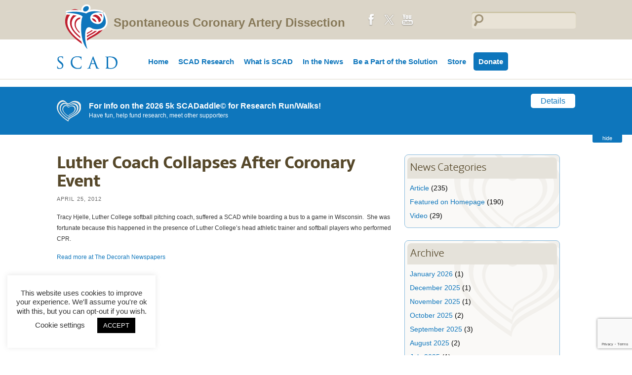

--- FILE ---
content_type: text/html; charset=UTF-8
request_url: https://scadresearch.org/luther-coach-collapses-after-coronary-event/
body_size: 15565
content:
<!DOCTYPE html>
<html>
<head lang="en-US">

	<meta charset="UTF-8" />
	<meta name="robots" content="index, follow" />
	
	<title>SCAD Research, Inc Spontaneous Coronary Artery Dissection | Luther Coach Collapses After Coronary Event</title>
	
	<link rel="shortcut icon" href="/favicon.ico" />
	<!-- <link rel="stylesheet" href="https://scadresearch.org/wp-content/themes/scad-custom/style.css" type="text/css" media="screen" />-->
	<link rel="stylesheet" href="https://scadresearch.org/wp-content/themes/scad-custom/site/dest/main.css">
	<link rel="stylesheet" type="text/css" href="https://scadresearch.org/wp-content/themes/scad-custom/js/fancybox/jquery.fancybox.css?v=2.1.4" media="screen" />
	
	<!--[if lt IE 9]>
		<script src="http://html5shim.googlecode.com/svn/trunk/html5.js"></script>
	<![endif]-->
	
	<meta name='robots' content='max-image-preview:large' />
<link rel='dns-prefetch' href='//ajax.googleapis.com' />
<script type="text/javascript">
/* <![CDATA[ */
window._wpemojiSettings = {"baseUrl":"https:\/\/s.w.org\/images\/core\/emoji\/15.0.3\/72x72\/","ext":".png","svgUrl":"https:\/\/s.w.org\/images\/core\/emoji\/15.0.3\/svg\/","svgExt":".svg","source":{"concatemoji":"https:\/\/scadresearch.org\/wp-includes\/js\/wp-emoji-release.min.js?ver=6.5.7"}};
/*! This file is auto-generated */
!function(i,n){var o,s,e;function c(e){try{var t={supportTests:e,timestamp:(new Date).valueOf()};sessionStorage.setItem(o,JSON.stringify(t))}catch(e){}}function p(e,t,n){e.clearRect(0,0,e.canvas.width,e.canvas.height),e.fillText(t,0,0);var t=new Uint32Array(e.getImageData(0,0,e.canvas.width,e.canvas.height).data),r=(e.clearRect(0,0,e.canvas.width,e.canvas.height),e.fillText(n,0,0),new Uint32Array(e.getImageData(0,0,e.canvas.width,e.canvas.height).data));return t.every(function(e,t){return e===r[t]})}function u(e,t,n){switch(t){case"flag":return n(e,"\ud83c\udff3\ufe0f\u200d\u26a7\ufe0f","\ud83c\udff3\ufe0f\u200b\u26a7\ufe0f")?!1:!n(e,"\ud83c\uddfa\ud83c\uddf3","\ud83c\uddfa\u200b\ud83c\uddf3")&&!n(e,"\ud83c\udff4\udb40\udc67\udb40\udc62\udb40\udc65\udb40\udc6e\udb40\udc67\udb40\udc7f","\ud83c\udff4\u200b\udb40\udc67\u200b\udb40\udc62\u200b\udb40\udc65\u200b\udb40\udc6e\u200b\udb40\udc67\u200b\udb40\udc7f");case"emoji":return!n(e,"\ud83d\udc26\u200d\u2b1b","\ud83d\udc26\u200b\u2b1b")}return!1}function f(e,t,n){var r="undefined"!=typeof WorkerGlobalScope&&self instanceof WorkerGlobalScope?new OffscreenCanvas(300,150):i.createElement("canvas"),a=r.getContext("2d",{willReadFrequently:!0}),o=(a.textBaseline="top",a.font="600 32px Arial",{});return e.forEach(function(e){o[e]=t(a,e,n)}),o}function t(e){var t=i.createElement("script");t.src=e,t.defer=!0,i.head.appendChild(t)}"undefined"!=typeof Promise&&(o="wpEmojiSettingsSupports",s=["flag","emoji"],n.supports={everything:!0,everythingExceptFlag:!0},e=new Promise(function(e){i.addEventListener("DOMContentLoaded",e,{once:!0})}),new Promise(function(t){var n=function(){try{var e=JSON.parse(sessionStorage.getItem(o));if("object"==typeof e&&"number"==typeof e.timestamp&&(new Date).valueOf()<e.timestamp+604800&&"object"==typeof e.supportTests)return e.supportTests}catch(e){}return null}();if(!n){if("undefined"!=typeof Worker&&"undefined"!=typeof OffscreenCanvas&&"undefined"!=typeof URL&&URL.createObjectURL&&"undefined"!=typeof Blob)try{var e="postMessage("+f.toString()+"("+[JSON.stringify(s),u.toString(),p.toString()].join(",")+"));",r=new Blob([e],{type:"text/javascript"}),a=new Worker(URL.createObjectURL(r),{name:"wpTestEmojiSupports"});return void(a.onmessage=function(e){c(n=e.data),a.terminate(),t(n)})}catch(e){}c(n=f(s,u,p))}t(n)}).then(function(e){for(var t in e)n.supports[t]=e[t],n.supports.everything=n.supports.everything&&n.supports[t],"flag"!==t&&(n.supports.everythingExceptFlag=n.supports.everythingExceptFlag&&n.supports[t]);n.supports.everythingExceptFlag=n.supports.everythingExceptFlag&&!n.supports.flag,n.DOMReady=!1,n.readyCallback=function(){n.DOMReady=!0}}).then(function(){return e}).then(function(){var e;n.supports.everything||(n.readyCallback(),(e=n.source||{}).concatemoji?t(e.concatemoji):e.wpemoji&&e.twemoji&&(t(e.twemoji),t(e.wpemoji)))}))}((window,document),window._wpemojiSettings);
/* ]]> */
</script>
<link rel='stylesheet' id='usp_style-css' href='https://scadresearch.org/wp-content/plugins/Share-Your-Story/resources/usp.css?ver=20131107' type='text/css' media='all' />
<style id='wp-emoji-styles-inline-css' type='text/css'>

	img.wp-smiley, img.emoji {
		display: inline !important;
		border: none !important;
		box-shadow: none !important;
		height: 1em !important;
		width: 1em !important;
		margin: 0 0.07em !important;
		vertical-align: -0.1em !important;
		background: none !important;
		padding: 0 !important;
	}
</style>
<link rel='stylesheet' id='wp-block-library-css' href='https://scadresearch.org/wp-includes/css/dist/block-library/style.min.css?ver=6.5.7' type='text/css' media='all' />
<style id='classic-theme-styles-inline-css' type='text/css'>
/*! This file is auto-generated */
.wp-block-button__link{color:#fff;background-color:#32373c;border-radius:9999px;box-shadow:none;text-decoration:none;padding:calc(.667em + 2px) calc(1.333em + 2px);font-size:1.125em}.wp-block-file__button{background:#32373c;color:#fff;text-decoration:none}
</style>
<style id='global-styles-inline-css' type='text/css'>
body{--wp--preset--color--black: #000000;--wp--preset--color--cyan-bluish-gray: #abb8c3;--wp--preset--color--white: #ffffff;--wp--preset--color--pale-pink: #f78da7;--wp--preset--color--vivid-red: #cf2e2e;--wp--preset--color--luminous-vivid-orange: #ff6900;--wp--preset--color--luminous-vivid-amber: #fcb900;--wp--preset--color--light-green-cyan: #7bdcb5;--wp--preset--color--vivid-green-cyan: #00d084;--wp--preset--color--pale-cyan-blue: #8ed1fc;--wp--preset--color--vivid-cyan-blue: #0693e3;--wp--preset--color--vivid-purple: #9b51e0;--wp--preset--gradient--vivid-cyan-blue-to-vivid-purple: linear-gradient(135deg,rgba(6,147,227,1) 0%,rgb(155,81,224) 100%);--wp--preset--gradient--light-green-cyan-to-vivid-green-cyan: linear-gradient(135deg,rgb(122,220,180) 0%,rgb(0,208,130) 100%);--wp--preset--gradient--luminous-vivid-amber-to-luminous-vivid-orange: linear-gradient(135deg,rgba(252,185,0,1) 0%,rgba(255,105,0,1) 100%);--wp--preset--gradient--luminous-vivid-orange-to-vivid-red: linear-gradient(135deg,rgba(255,105,0,1) 0%,rgb(207,46,46) 100%);--wp--preset--gradient--very-light-gray-to-cyan-bluish-gray: linear-gradient(135deg,rgb(238,238,238) 0%,rgb(169,184,195) 100%);--wp--preset--gradient--cool-to-warm-spectrum: linear-gradient(135deg,rgb(74,234,220) 0%,rgb(151,120,209) 20%,rgb(207,42,186) 40%,rgb(238,44,130) 60%,rgb(251,105,98) 80%,rgb(254,248,76) 100%);--wp--preset--gradient--blush-light-purple: linear-gradient(135deg,rgb(255,206,236) 0%,rgb(152,150,240) 100%);--wp--preset--gradient--blush-bordeaux: linear-gradient(135deg,rgb(254,205,165) 0%,rgb(254,45,45) 50%,rgb(107,0,62) 100%);--wp--preset--gradient--luminous-dusk: linear-gradient(135deg,rgb(255,203,112) 0%,rgb(199,81,192) 50%,rgb(65,88,208) 100%);--wp--preset--gradient--pale-ocean: linear-gradient(135deg,rgb(255,245,203) 0%,rgb(182,227,212) 50%,rgb(51,167,181) 100%);--wp--preset--gradient--electric-grass: linear-gradient(135deg,rgb(202,248,128) 0%,rgb(113,206,126) 100%);--wp--preset--gradient--midnight: linear-gradient(135deg,rgb(2,3,129) 0%,rgb(40,116,252) 100%);--wp--preset--font-size--small: 13px;--wp--preset--font-size--medium: 20px;--wp--preset--font-size--large: 36px;--wp--preset--font-size--x-large: 42px;--wp--preset--spacing--20: 0.44rem;--wp--preset--spacing--30: 0.67rem;--wp--preset--spacing--40: 1rem;--wp--preset--spacing--50: 1.5rem;--wp--preset--spacing--60: 2.25rem;--wp--preset--spacing--70: 3.38rem;--wp--preset--spacing--80: 5.06rem;--wp--preset--shadow--natural: 6px 6px 9px rgba(0, 0, 0, 0.2);--wp--preset--shadow--deep: 12px 12px 50px rgba(0, 0, 0, 0.4);--wp--preset--shadow--sharp: 6px 6px 0px rgba(0, 0, 0, 0.2);--wp--preset--shadow--outlined: 6px 6px 0px -3px rgba(255, 255, 255, 1), 6px 6px rgba(0, 0, 0, 1);--wp--preset--shadow--crisp: 6px 6px 0px rgba(0, 0, 0, 1);}:where(.is-layout-flex){gap: 0.5em;}:where(.is-layout-grid){gap: 0.5em;}body .is-layout-flex{display: flex;}body .is-layout-flex{flex-wrap: wrap;align-items: center;}body .is-layout-flex > *{margin: 0;}body .is-layout-grid{display: grid;}body .is-layout-grid > *{margin: 0;}:where(.wp-block-columns.is-layout-flex){gap: 2em;}:where(.wp-block-columns.is-layout-grid){gap: 2em;}:where(.wp-block-post-template.is-layout-flex){gap: 1.25em;}:where(.wp-block-post-template.is-layout-grid){gap: 1.25em;}.has-black-color{color: var(--wp--preset--color--black) !important;}.has-cyan-bluish-gray-color{color: var(--wp--preset--color--cyan-bluish-gray) !important;}.has-white-color{color: var(--wp--preset--color--white) !important;}.has-pale-pink-color{color: var(--wp--preset--color--pale-pink) !important;}.has-vivid-red-color{color: var(--wp--preset--color--vivid-red) !important;}.has-luminous-vivid-orange-color{color: var(--wp--preset--color--luminous-vivid-orange) !important;}.has-luminous-vivid-amber-color{color: var(--wp--preset--color--luminous-vivid-amber) !important;}.has-light-green-cyan-color{color: var(--wp--preset--color--light-green-cyan) !important;}.has-vivid-green-cyan-color{color: var(--wp--preset--color--vivid-green-cyan) !important;}.has-pale-cyan-blue-color{color: var(--wp--preset--color--pale-cyan-blue) !important;}.has-vivid-cyan-blue-color{color: var(--wp--preset--color--vivid-cyan-blue) !important;}.has-vivid-purple-color{color: var(--wp--preset--color--vivid-purple) !important;}.has-black-background-color{background-color: var(--wp--preset--color--black) !important;}.has-cyan-bluish-gray-background-color{background-color: var(--wp--preset--color--cyan-bluish-gray) !important;}.has-white-background-color{background-color: var(--wp--preset--color--white) !important;}.has-pale-pink-background-color{background-color: var(--wp--preset--color--pale-pink) !important;}.has-vivid-red-background-color{background-color: var(--wp--preset--color--vivid-red) !important;}.has-luminous-vivid-orange-background-color{background-color: var(--wp--preset--color--luminous-vivid-orange) !important;}.has-luminous-vivid-amber-background-color{background-color: var(--wp--preset--color--luminous-vivid-amber) !important;}.has-light-green-cyan-background-color{background-color: var(--wp--preset--color--light-green-cyan) !important;}.has-vivid-green-cyan-background-color{background-color: var(--wp--preset--color--vivid-green-cyan) !important;}.has-pale-cyan-blue-background-color{background-color: var(--wp--preset--color--pale-cyan-blue) !important;}.has-vivid-cyan-blue-background-color{background-color: var(--wp--preset--color--vivid-cyan-blue) !important;}.has-vivid-purple-background-color{background-color: var(--wp--preset--color--vivid-purple) !important;}.has-black-border-color{border-color: var(--wp--preset--color--black) !important;}.has-cyan-bluish-gray-border-color{border-color: var(--wp--preset--color--cyan-bluish-gray) !important;}.has-white-border-color{border-color: var(--wp--preset--color--white) !important;}.has-pale-pink-border-color{border-color: var(--wp--preset--color--pale-pink) !important;}.has-vivid-red-border-color{border-color: var(--wp--preset--color--vivid-red) !important;}.has-luminous-vivid-orange-border-color{border-color: var(--wp--preset--color--luminous-vivid-orange) !important;}.has-luminous-vivid-amber-border-color{border-color: var(--wp--preset--color--luminous-vivid-amber) !important;}.has-light-green-cyan-border-color{border-color: var(--wp--preset--color--light-green-cyan) !important;}.has-vivid-green-cyan-border-color{border-color: var(--wp--preset--color--vivid-green-cyan) !important;}.has-pale-cyan-blue-border-color{border-color: var(--wp--preset--color--pale-cyan-blue) !important;}.has-vivid-cyan-blue-border-color{border-color: var(--wp--preset--color--vivid-cyan-blue) !important;}.has-vivid-purple-border-color{border-color: var(--wp--preset--color--vivid-purple) !important;}.has-vivid-cyan-blue-to-vivid-purple-gradient-background{background: var(--wp--preset--gradient--vivid-cyan-blue-to-vivid-purple) !important;}.has-light-green-cyan-to-vivid-green-cyan-gradient-background{background: var(--wp--preset--gradient--light-green-cyan-to-vivid-green-cyan) !important;}.has-luminous-vivid-amber-to-luminous-vivid-orange-gradient-background{background: var(--wp--preset--gradient--luminous-vivid-amber-to-luminous-vivid-orange) !important;}.has-luminous-vivid-orange-to-vivid-red-gradient-background{background: var(--wp--preset--gradient--luminous-vivid-orange-to-vivid-red) !important;}.has-very-light-gray-to-cyan-bluish-gray-gradient-background{background: var(--wp--preset--gradient--very-light-gray-to-cyan-bluish-gray) !important;}.has-cool-to-warm-spectrum-gradient-background{background: var(--wp--preset--gradient--cool-to-warm-spectrum) !important;}.has-blush-light-purple-gradient-background{background: var(--wp--preset--gradient--blush-light-purple) !important;}.has-blush-bordeaux-gradient-background{background: var(--wp--preset--gradient--blush-bordeaux) !important;}.has-luminous-dusk-gradient-background{background: var(--wp--preset--gradient--luminous-dusk) !important;}.has-pale-ocean-gradient-background{background: var(--wp--preset--gradient--pale-ocean) !important;}.has-electric-grass-gradient-background{background: var(--wp--preset--gradient--electric-grass) !important;}.has-midnight-gradient-background{background: var(--wp--preset--gradient--midnight) !important;}.has-small-font-size{font-size: var(--wp--preset--font-size--small) !important;}.has-medium-font-size{font-size: var(--wp--preset--font-size--medium) !important;}.has-large-font-size{font-size: var(--wp--preset--font-size--large) !important;}.has-x-large-font-size{font-size: var(--wp--preset--font-size--x-large) !important;}
.wp-block-navigation a:where(:not(.wp-element-button)){color: inherit;}
:where(.wp-block-post-template.is-layout-flex){gap: 1.25em;}:where(.wp-block-post-template.is-layout-grid){gap: 1.25em;}
:where(.wp-block-columns.is-layout-flex){gap: 2em;}:where(.wp-block-columns.is-layout-grid){gap: 2em;}
.wp-block-pullquote{font-size: 1.5em;line-height: 1.6;}
</style>
<link rel='stylesheet' id='contact-form-7-css' href='https://scadresearch.org/wp-content/plugins/contact-form-7/includes/css/styles.css?ver=5.9.6' type='text/css' media='all' />
<link rel='stylesheet' id='cookie-law-info-css' href='https://scadresearch.org/wp-content/plugins/cookie-law-info/legacy/public/css/cookie-law-info-public.css?ver=3.0.9' type='text/css' media='all' />
<link rel='stylesheet' id='cookie-law-info-gdpr-css' href='https://scadresearch.org/wp-content/plugins/cookie-law-info/legacy/public/css/cookie-law-info-gdpr.css?ver=3.0.9' type='text/css' media='all' />
<link rel='stylesheet' id='eic_public-css' href='https://scadresearch.org/wp-content/plugins/easy-image-collage-premium/core/css/public.css?ver=1.13.4' type='text/css' media='screen' />
<link rel='stylesheet' id='rgg-simplelightbox-css' href='https://scadresearch.org/wp-content/plugins/responsive-gallery-grid/lib/simplelightbox/simplelightbox.min.css?ver=2.3.18' type='text/css' media='all' />
<link rel='stylesheet' id='slickstyle-css' href='https://scadresearch.org/wp-content/plugins/responsive-gallery-grid/lib/slick/slick.1.9.0.min.css?ver=2.3.18' type='text/css' media='all' />
<link rel='stylesheet' id='slick-theme-css' href='https://scadresearch.org/wp-content/plugins/responsive-gallery-grid/lib/slick/slick-theme.css?ver=2.3.18' type='text/css' media='all' />
<link rel='stylesheet' id='rgg-style-css' href='https://scadresearch.org/wp-content/plugins/responsive-gallery-grid/css/style.css?ver=2.3.18' type='text/css' media='all' />
<link rel='stylesheet' id='tablepress-default-css' href='https://scadresearch.org/wp-content/plugins/tablepress/css/build/default.css?ver=3.2.5' type='text/css' media='all' />
<script type="text/javascript" src="http://ajax.googleapis.com/ajax/libs/jquery/1.9.1/jquery.min.js?ver=1.9.1" id="jquery-js"></script>
<script type="text/javascript" id="cookie-law-info-js-extra">
/* <![CDATA[ */
var Cli_Data = {"nn_cookie_ids":[],"cookielist":[],"non_necessary_cookies":[],"ccpaEnabled":"","ccpaRegionBased":"","ccpaBarEnabled":"","strictlyEnabled":["necessary","obligatoire"],"ccpaType":"gdpr","js_blocking":"1","custom_integration":"","triggerDomRefresh":"","secure_cookies":""};
var cli_cookiebar_settings = {"animate_speed_hide":"500","animate_speed_show":"500","background":"#FFF","border":"#b1a6a6c2","border_on":"","button_1_button_colour":"#000000","button_1_button_hover":"#000000","button_1_link_colour":"#fff","button_1_as_button":"1","button_1_new_win":"","button_2_button_colour":"#333","button_2_button_hover":"#292929","button_2_link_colour":"#444","button_2_as_button":"","button_2_hidebar":"","button_3_button_colour":"#3566bb","button_3_button_hover":"#2a5296","button_3_link_colour":"#fff","button_3_as_button":"1","button_3_new_win":"","button_4_button_colour":"#000","button_4_button_hover":"#000000","button_4_link_colour":"#333333","button_4_as_button":"","button_7_button_colour":"#61a229","button_7_button_hover":"#4e8221","button_7_link_colour":"#fff","button_7_as_button":"1","button_7_new_win":"","font_family":"inherit","header_fix":"","notify_animate_hide":"1","notify_animate_show":"","notify_div_id":"#cookie-law-info-bar","notify_position_horizontal":"right","notify_position_vertical":"bottom","scroll_close":"","scroll_close_reload":"","accept_close_reload":"","reject_close_reload":"","showagain_tab":"","showagain_background":"#fff","showagain_border":"#000","showagain_div_id":"#cookie-law-info-again","showagain_x_position":"100px","text":"#333333","show_once_yn":"","show_once":"10000","logging_on":"","as_popup":"","popup_overlay":"1","bar_heading_text":"","cookie_bar_as":"widget","popup_showagain_position":"bottom-right","widget_position":"left"};
var log_object = {"ajax_url":"https:\/\/scadresearch.org\/wp-admin\/admin-ajax.php"};
/* ]]> */
</script>
<script type="text/javascript" src="https://scadresearch.org/wp-content/plugins/cookie-law-info/legacy/public/js/cookie-law-info-public.js?ver=3.0.9" id="cookie-law-info-js"></script>
<link rel="https://api.w.org/" href="https://scadresearch.org/wp-json/" /><link rel="alternate" type="application/json" href="https://scadresearch.org/wp-json/wp/v2/posts/297" /><link rel="canonical" href="https://scadresearch.org/luther-coach-collapses-after-coronary-event/" />
<link rel='shortlink' href='https://scadresearch.org/?p=297' />
<link rel="alternate" type="application/json+oembed" href="https://scadresearch.org/wp-json/oembed/1.0/embed?url=https%3A%2F%2Fscadresearch.org%2Fluther-coach-collapses-after-coronary-event%2F" />
<link rel="alternate" type="text/xml+oembed" href="https://scadresearch.org/wp-json/oembed/1.0/embed?url=https%3A%2F%2Fscadresearch.org%2Fluther-coach-collapses-after-coronary-event%2F&#038;format=xml" />
<style type="text/css">.eic-image .eic-image-caption {bottom: 0;left: 0;right: 0;text-align: center;font-size: 12px;color: rgba(42,18,18,1);background-color: rgba(222,203,203,0.7);}</style><meta name="generator" content="Elementor 3.29.2; features: e_font_icon_svg, additional_custom_breakpoints, e_local_google_fonts; settings: css_print_method-external, google_font-enabled, font_display-swap">
			<style>
				.e-con.e-parent:nth-of-type(n+4):not(.e-lazyloaded):not(.e-no-lazyload),
				.e-con.e-parent:nth-of-type(n+4):not(.e-lazyloaded):not(.e-no-lazyload) * {
					background-image: none !important;
				}
				@media screen and (max-height: 1024px) {
					.e-con.e-parent:nth-of-type(n+3):not(.e-lazyloaded):not(.e-no-lazyload),
					.e-con.e-parent:nth-of-type(n+3):not(.e-lazyloaded):not(.e-no-lazyload) * {
						background-image: none !important;
					}
				}
				@media screen and (max-height: 640px) {
					.e-con.e-parent:nth-of-type(n+2):not(.e-lazyloaded):not(.e-no-lazyload),
					.e-con.e-parent:nth-of-type(n+2):not(.e-lazyloaded):not(.e-no-lazyload) * {
						background-image: none !important;
					}
				}
			</style>
			<link rel="icon" href="https://scadresearch.org/wp-content/uploads/2020/09/research-by-SRI232.png" sizes="32x32" />
<link rel="icon" href="https://scadresearch.org/wp-content/uploads/2020/09/research-by-SRI232.png" sizes="192x192" />
<link rel="apple-touch-icon" href="https://scadresearch.org/wp-content/uploads/2020/09/research-by-SRI232.png" />
<meta name="msapplication-TileImage" content="https://scadresearch.org/wp-content/uploads/2020/09/research-by-SRI232.png" />
		<style type="text/css" id="wp-custom-css">
			.broken_link, a.broken_link {
    text-decoration: none!important;
}

#yikes-mailchimp-container-2 button {
	background: #0e76bc;
	color: #fff;
	padding: 6px 10px;
	border-radius: 5px;
	cursor: pointer;
}

#yikes-mailchimp-container-2 button:hover {
	background: #bf1e2e;
}

.header .nav ul ul {position: absolute; padding: 0; height: 0; top: 25px; left: 0; background: #eee; opacity: 0; overflow: hidden; display: flex; flex-direction: column-reverse; 
				transition: all .2s; -moz-transition: all .2s; -webkit-transition: all .2s; -o-transition: all .2s;}		</style>
			<script type="text/javascript" src="https://scadresearch.org/wp-content/themes/scad-custom/js/fancybox/jquery.fancybox.js?v=2.1.4"></script>
	<script src="https://scadresearch.org/wp-content/themes/scad-custom/js/scripts.js" type="text/javascript"></script>

	<script type="text/javascript">
	  var _gaq = _gaq || [];
	  _gaq.push(['_setAccount', 'UA-27521172-3']);
	  _gaq.push(['_trackPageview']);
	  (function() {
		var ga = document.createElement('script'); ga.type = 'text/javascript'; ga.async = true;
		ga.src = ('https:' == document.location.protocol ? 'https://ssl' : 'http://www') + '.google-analytics.com/ga.js';
		var s = document.getElementsByTagName('script')[0]; s.parentNode.insertBefore(ga, s);
	  })();
	</script>
	<script type="text/javascript">var switchTo5x=true;</script>
	<script type="text/javascript" src="http://w.sharethis.com/button/buttons.js"></script>
	<script type="text/javascript" src="http://s.sharethis.com/loader.js"></script>
		<meta name="viewport" content="width=device-width, initial-scale=1">
        <meta name="google-site-verification" content="C2X-gZXBwSxRv-oM2d5e22RIBgBo05K9yHd6Vi0ooMo" />
</head> 
<body>
	<header class="header">
		<div class="title">
			<div class="inner_960">
				<div class="scad_title">Spontaneous Coronary Artery Dissection</div>
				<div id="mobile_nav_toggle">
					<img src="https://scadresearch.org/wp-content/themes/scad-custom/images/mobile_nav_image.png"alt="" class="mobile_nav_image">
				</div> 
				<div class="logo"></div>
				<div class="social_buttons">
					<a href="https://www.facebook.com/ScadResearchInc" class="facebook" rel="external"></a>
					<a href="https://twitter.com/SCADResearch" class="twitter" rel="external"></a>
					<a href="http://www.youtube.com/user/SCADResearch" class="youtube" rel="external"></a>
					<a href="https://www.instagram.com/ScadResearchInc" class="instagram" rel="external"></a>

				</div>
				<div class="search">
					<form role="search" method="get" id="searchform" class="searchform" action="https://scadresearch.org/">
				<div>
					<label class="screen-reader-text" for="s">Search for:</label>
					<input type="text" value="" name="s" id="s" />
					<input type="submit" id="searchsubmit" value="Search" />
				</div>
			</form>				</div>
			</div>
		</div>
		<nav class="nav">
			<div class="inner_960">
				<a href="/" class="logo_link"></a>
				
				<ul id="js-mobile_nav">
					<li class="first page_item page-item-4942"><a href="https://scadresearch.org/">Home</a></li>
<li class="page_item page-item-7 page_item_has_children"><a href="https://scadresearch.org/research/">SCAD Research</a>
<ul class='children'>
	<li class="page_item page-item-162"><a href="https://scadresearch.org/research/dedication/">Dedication</a></li>
	<li class="page_item page-item-156 page_item_has_children"><a href="https://scadresearch.org/research/sponsors/">Sponsors</a>
	<ul class='children'>
		<li class="page_item page-item-173"><a href="https://scadresearch.org/research/sponsors/our-sponsors/">Sustaining Sponsors</a></li>
		<li class="page_item page-item-168"><a href="https://scadresearch.org/research/sponsors/corporate-sponsors/">Corporate Sponsors</a></li>
		<li class="page_item page-item-11812"><a href="https://scadresearch.org/research/sponsors/event-sponsors-2/">Event Sponsors</a></li>
	</ul>
</li>
	<li class="page_item page-item-11287"><a href="https://scadresearch.org/research/the-board-2/">The Board</a></li>
	<li class="page_item page-item-41"><a href="https://scadresearch.org/research/our-story/">Our Story</a></li>
	<li class="page_item page-item-39"><a href="https://scadresearch.org/research/our-mission/">Our Mission</a></li>
</ul>
</li>
<li class="page_item page-item-8 page_item_has_children"><a href="https://scadresearch.org/about/">What is SCAD</a>
<ul class='children'>
	<li class="page_item page-item-45"><a href="https://scadresearch.org/about/contact-us/">Contact Us</a></li>
	<li class="page_item page-item-4903 page_item_has_children"><a href="https://scadresearch.org/about/voices-and-stories-of-scad/">Voices and Stories of SCAD</a>
	<ul class='children'>
		<li class="page_item page-item-134"><a href="https://scadresearch.org/about/voices-and-stories-of-scad/survivors/">Voices of SCAD Written Stories</a></li>
		<li class="page_item page-item-4913"><a href="https://scadresearch.org/about/voices-and-stories-of-scad/voices-of-scad-videos/">Voices of SCAD Videos</a></li>
		<li class="page_item page-item-137"><a href="https://scadresearch.org/about/voices-and-stories-of-scad/share/">Share Your Written Story</a></li>
	</ul>
</li>
	<li class="page_item page-item-176"><a href="https://scadresearch.org/about/research-notes/">Mayo Clinic SCAD Research Program</a></li>
	<li class="page_item page-item-178"><a href="https://scadresearch.org/about/support-additional-information/">Support &#038; Additional Information</a></li>
	<li class="page_item page-item-208"><a href="https://scadresearch.org/about/the-research/">Participating in SCAD Research</a></li>
	<li class="page_item page-item-4824"><a href="https://scadresearch.org/about/scad-awareness-brochures/">SCAD Awareness Brochures</a></li>
</ul>
</li>
<li class="page_item page-item-9 current_page_parent"><a href="https://scadresearch.org/news/">In the News</a></li>
<li class="page_item page-item-10 page_item_has_children"><a href="https://scadresearch.org/solution/">Be a Part of the Solution</a>
<ul class='children'>
	<li class="page_item page-item-11396"><a href="https://scadresearch.org/solution/2024-scadaddle-schedule/">_</a></li>
	<li class="page_item page-item-129"><a href="https://scadresearch.org/solution/scad-survivor-reunion/">Reunions Help Us Heal</a></li>
	<li class="page_item page-item-110 page_item_has_children"><a href="https://scadresearch.org/solution/past-walks/">Past Run/Walks</a>
	<ul class='children'>
		<li class="page_item page-item-112"><a href="https://scadresearch.org/solution/past-walks/2012-walk/">2012 National Walk</a></li>
		<li class="page_item page-item-844"><a href="https://scadresearch.org/solution/past-walks/2013-walk/">2013 National Walk</a></li>
		<li class="page_item page-item-1107"><a href="https://scadresearch.org/solution/past-walks/2014-scadaddle/">2014 National 5k SCADaddle</a></li>
		<li class="page_item page-item-1331"><a href="https://scadresearch.org/solution/past-walks/scad-research-5k-west-coast/">2015 West Coast 5k SCADaddle</a></li>
		<li class="page_item page-item-1539"><a href="https://scadresearch.org/solution/past-walks/2015-scadaddle/">2015 National 5k SCADaddle</a></li>
		<li class="page_item page-item-1974"><a href="https://scadresearch.org/solution/past-walks/2016-west-coast-5k-scadaddle-for-research/">2016 West Coast 5k SCADaddle</a></li>
		<li class="page_item page-item-1837"><a href="https://scadresearch.org/solution/past-walks/aussie-2016-5km-scadaddles/">2016 Aussie 5km SCADaddles</a></li>
		<li class="page_item page-item-1951"><a href="https://scadresearch.org/solution/past-walks/2016-pennsylvania-5k-scadaddle-for-research-and-cocktail-reception/">2016 Lehigh Valley PA 5K SCADaddle</a></li>
		<li class="page_item page-item-1901"><a href="https://scadresearch.org/solution/past-walks/2016-new-jersey-5k-scadaddle/">2016 New Jersey 5k SCADaddle</a></li>
		<li class="page_item page-item-1870"><a href="https://scadresearch.org/solution/past-walks/2016-national-5k-scadaddle/">2016 National 5k SCADaddle</a></li>
		<li class="page_item page-item-2537"><a href="https://scadresearch.org/solution/past-walks/2017-west-coast-5k-scadaddle-for-research/">2017 West Coast (CA) 5k SCADaddle</a></li>
		<li class="page_item page-item-2464"><a href="https://scadresearch.org/solution/past-walks/2017-lehigh-valley-pa-5k-scadaddle-for-research/">2017 Lehigh Valley PA 5K SCADaddle</a></li>
		<li class="page_item page-item-2499"><a href="https://scadresearch.org/solution/past-walks/2017-national-5k-scadaddle/">2017 National (IL) 5k SCADaddle</a></li>
		<li class="page_item page-item-2963"><a href="https://scadresearch.org/solution/past-walks/southwest-florida-sarasota-5k-scadaddle-for-research/">2018 SW Florida/Sarasota 5k SCADaddle for Research©</a></li>
		<li class="page_item page-item-3227"><a href="https://scadresearch.org/solution/past-walks/lehigh-valley-pa-5k-scadaddle-for-research/">2018 Lehigh Valley 5k SCADaddle© for Research</a></li>
		<li class="page_item page-item-3188"><a href="https://scadresearch.org/solution/past-walks/minnesota-5k-scadaddle-for-research/">2018 Minnesota 5k SCADaddle© For Research</a></li>
		<li class="page_item page-item-3089"><a href="https://scadresearch.org/solution/past-walks/west-coast-5k-scadaddle-for-research/">2018 West Coast 5k SCADaddle for Research</a></li>
		<li class="page_item page-item-3273"><a href="https://scadresearch.org/solution/past-walks/2018-national-il-5k-scadaddle/">2018 National (IL) 5k SCADaddle©</a></li>
		<li class="page_item page-item-3703"><a href="https://scadresearch.org/solution/past-walks/2019-west-coast-5k-scadaddle-for-research/">2019 West Coast 5k SCADaddle© for Research</a></li>
		<li class="page_item page-item-3796"><a href="https://scadresearch.org/solution/past-walks/2019-minnesota-5k-scadaddle-for-research/">2019 Minnesota 5k SCADaddle© For Research</a></li>
		<li class="page_item page-item-3472"><a href="https://scadresearch.org/solution/past-walks/2019-florida-5k-sunset-scadaddle-for-research/">2019 SW Florida/Sarasota 5K Sunset SCADaddle© for Research</a></li>
		<li class="page_item page-item-3609"><a href="https://scadresearch.org/solution/past-walks/2019-national-il-5k-annual-scadaddle-for-research/">2019 National (IL) 5k Annual SCADaddle© for Research</a></li>
		<li class="page_item page-item-4110"><a href="https://scadresearch.org/solution/past-walks/2019-lehigh-valley-5k-scadaddle-for-research/">2019 Lehigh Valley 5k SCADaddle© for Research</a></li>
		<li class="page_item page-item-6193"><a href="https://scadresearch.org/solution/past-walks/2020-virtual-scadaddle-mayo-scadhome/">2020 Virtual SCADaddle &#038; Mayo SCAD@Home©</a></li>
		<li class="page_item page-item-9982"><a href="https://scadresearch.org/solution/past-walks/2021-scadaddles-postponed/">2021 SCADaddles Postponed&#8230;.</a></li>
		<li class="page_item page-item-10499"><a href="https://scadresearch.org/solution/past-walks/2022-west-coast-5k-scadaddle/">2022 West Coast 5k SCADaddle©</a></li>
		<li class="page_item page-item-10477"><a href="https://scadresearch.org/solution/past-walks/2022-minnesota-5k-scadaddle/">2022 Minnesota 5k SCADaddle©</a></li>
		<li class="page_item page-item-10581"><a href="https://scadresearch.org/solution/past-walks/2022-national-il-5k-scadaddle/">2022 National (IL) 5k SCADaddle©</a></li>
		<li class="page_item page-item-10510"><a href="https://scadresearch.org/solution/past-walks/2022-michigan-5k-scadaddle/">2022 Michigan 5k SCADaddle©</a></li>
		<li class="page_item page-item-10529"><a href="https://scadresearch.org/solution/past-walks/2022-greater-lehigh-valley-scadaddle-for-research/">2022 Greater Lehigh Valley 5k SCADaddle©</a></li>
		<li class="page_item page-item-10981"><a href="https://scadresearch.org/solution/past-walks/2023-mn-final-page/">2023 Minnesota 5k SCADaddle©</a></li>
		<li class="page_item page-item-11135"><a href="https://scadresearch.org/solution/past-walks/2023-national-il-5k-scadaddle/">2023 National (IL) 5k SCADaddle©</a></li>
		<li class="page_item page-item-11298"><a href="https://scadresearch.org/solution/past-walks/2023-west-coast-ca-5k-scadaddle/">2023 West Coast (CA) 5k SCADaddle©</a></li>
		<li class="page_item page-item-11236"><a href="https://scadresearch.org/solution/past-walks/2023-michigan-5k-scadaddle/">2023 Michigan 5k SCADaddle©</a></li>
		<li class="page_item page-item-11264"><a href="https://scadresearch.org/solution/past-walks/2023-greater-lehigh-valley-5k-scadaddle/">2023 Greater Lehigh Valley 5k SCADaddle©</a></li>
		<li class="page_item page-item-11727"><a href="https://scadresearch.org/solution/past-walks/2024-texas-5k-scadaddle-for-research/">2024 Texas 5k SCADaddle© for Research</a></li>
		<li class="page_item page-item-11688"><a href="https://scadresearch.org/solution/past-walks/2024-minnesota-5k-scadaddle-for-research/">2024 Minnesota 5k SCADaddle© for Research</a></li>
		<li class="page_item page-item-11796"><a href="https://scadresearch.org/solution/past-walks/2024-solomons-island-5k-scadaddle-for-research/">2024 Solomons Island 5k SCADaddle© for Research</a></li>
		<li class="page_item page-item-11851"><a href="https://scadresearch.org/solution/past-walks/2024-chicagoland-5k-scadaddle/">2024 Chicagoland 5k SCADaddle© for Research</a></li>
		<li class="page_item page-item-12017"><a href="https://scadresearch.org/solution/past-walks/2024-west-coast-ca-5k-scadaddle-for-research/">2024 West Coast (CA) 5k SCADaddle© for Research</a></li>
		<li class="page_item page-item-12090"><a href="https://scadresearch.org/solution/past-walks/2024-pittsburgh-pa-5k-scadaddle-for-research/">2024 Pittsburgh (PA) 5k SCADaddle© for Research</a></li>
		<li class="page_item page-item-12450"><a href="https://scadresearch.org/solution/past-walks/2025-salt-lake-city-ut-5k-scadaddle-for-research/">2025 Salt Lake City (UT) 5K SCADaddle© For Research</a></li>
		<li class="page_item page-item-12484"><a href="https://scadresearch.org/solution/past-walks/2025-twin-cities-mn-5k-scadaddle-for-research/">2025 Twin Cities (MN) 5K SCADaddle© For Research</a></li>
		<li class="page_item page-item-12519"><a href="https://scadresearch.org/solution/past-walks/2025-solomons-island-md-5k-scadaddle-for-research/">2025 Solomons Island (MD) 5K SCADaddle© for Research</a></li>
		<li class="page_item page-item-12577"><a href="https://scadresearch.org/solution/past-walks/2025-chicagoland-5k-scadaddle-for-research/">2025 Chicagoland 5k SCADaddle© for Research</a></li>
		<li class="page_item page-item-12750"><a href="https://scadresearch.org/solution/past-walks/2025-san-diego-ca-5k-scadaddle-for-research/">2025 San Diego (CA) 5K SCADaddle© For Research</a></li>
		<li class="page_item page-item-12766"><a href="https://scadresearch.org/solution/past-walks/2025-pittsburgh-pa-5k-scadaddle-for-research/">2025 Pittsburgh (PA) 5K SCADaddle© For Research</a></li>
	</ul>
</li>
	<li class="page_item page-item-12816"><a href="https://scadresearch.org/solution/scadaddle-schedule/">2026 SCADaddle© Schedule</a></li>
	<li class="page_item page-item-579"><a href="https://scadresearch.org/solution/volunteer-interest-sheet/">Volunteer Interest Sheet</a></li>
</ul>
</li>
<li class="last page_item page-item-11"><a href="https://scadresearch.org/store/">Store</a></li>
 
					<li class="donate"><a href="/donate">Donate</a></li>
				</ul>
			</div>
		</nav>
	</header>
	<div class="clearfix"></div>
	
	<p><aside class="banner_message" id="banner_message">	<div class="inner_960"></p>
<p><strong>For Info on the 2026 5k SCADaddle© for Research Run/Walks!</strong> <br><span class="smaller">Have fun, help fund research, meet other supporters</span></p>
<p>		<p class="button"><a href="https://scadresearch.org/solution/scadaddle-schedule/" class="button white">Details</a></p>	</div></aside></p>
<p></p>


	<section class="content">
		<div class="inner_960 clearfix">
		
			<div class="main_column blog_posts">
								
				<h1>Luther Coach Collapses After Coronary Event</h1>

				<div class="post">
								
					<p class="date">April 25, 2012</p>
				
					<p>Tracy Hjelle, Luther College softball pitching coach, suffered a SCAD while boarding a bus to a game in Wisconsin.  She was fortunate because this happened in the presence of Luther College&#8217;s head athletic trainer and softball players who performed CPR.  <b><br />
</b></p>
<p><a href="http://www.decorahnewspapers.com/main.asp?SectionID=2&amp;SubSectionID=13&amp;ArticleID=28092">Read more at The Decorah Newspapers</a></p>
				
								</div>
			</div>
			
			<aside class="right_column">
				<li id="categories-2" class="widget widget_categories"><h2 class="widgettitle">News Categories</h2>

			<ul>
					<li class="cat-item cat-item-3"><a href="https://scadresearch.org/category/article/">Article</a> (235)
</li>
	<li class="cat-item cat-item-4"><a href="https://scadresearch.org/category/homepage/">Featured on Homepage</a> (190)
</li>
	<li class="cat-item cat-item-2"><a href="https://scadresearch.org/category/video/">Video</a> (29)
</li>
			</ul>

			</li>
<li id="archives-2" class="widget widget_archive"><h2 class="widgettitle">Archive</h2>

			<ul>
					<li><a href='https://scadresearch.org/2026/01/'>January 2026</a>&nbsp;(1)</li>
	<li><a href='https://scadresearch.org/2025/12/'>December 2025</a>&nbsp;(1)</li>
	<li><a href='https://scadresearch.org/2025/11/'>November 2025</a>&nbsp;(1)</li>
	<li><a href='https://scadresearch.org/2025/10/'>October 2025</a>&nbsp;(2)</li>
	<li><a href='https://scadresearch.org/2025/09/'>September 2025</a>&nbsp;(3)</li>
	<li><a href='https://scadresearch.org/2025/08/'>August 2025</a>&nbsp;(2)</li>
	<li><a href='https://scadresearch.org/2025/07/'>July 2025</a>&nbsp;(1)</li>
	<li><a href='https://scadresearch.org/2025/06/'>June 2025</a>&nbsp;(2)</li>
	<li><a href='https://scadresearch.org/2025/05/'>May 2025</a>&nbsp;(1)</li>
	<li><a href='https://scadresearch.org/2025/04/'>April 2025</a>&nbsp;(1)</li>
	<li><a href='https://scadresearch.org/2025/03/'>March 2025</a>&nbsp;(1)</li>
	<li><a href='https://scadresearch.org/2025/02/'>February 2025</a>&nbsp;(1)</li>
	<li><a href='https://scadresearch.org/2025/01/'>January 2025</a>&nbsp;(1)</li>
	<li><a href='https://scadresearch.org/2024/12/'>December 2024</a>&nbsp;(1)</li>
	<li><a href='https://scadresearch.org/2024/11/'>November 2024</a>&nbsp;(1)</li>
	<li><a href='https://scadresearch.org/2024/10/'>October 2024</a>&nbsp;(1)</li>
	<li><a href='https://scadresearch.org/2024/09/'>September 2024</a>&nbsp;(3)</li>
	<li><a href='https://scadresearch.org/2024/07/'>July 2024</a>&nbsp;(2)</li>
	<li><a href='https://scadresearch.org/2024/06/'>June 2024</a>&nbsp;(1)</li>
	<li><a href='https://scadresearch.org/2024/05/'>May 2024</a>&nbsp;(1)</li>
	<li><a href='https://scadresearch.org/2024/03/'>March 2024</a>&nbsp;(1)</li>
	<li><a href='https://scadresearch.org/2024/02/'>February 2024</a>&nbsp;(1)</li>
	<li><a href='https://scadresearch.org/2024/01/'>January 2024</a>&nbsp;(1)</li>
	<li><a href='https://scadresearch.org/2023/12/'>December 2023</a>&nbsp;(3)</li>
	<li><a href='https://scadresearch.org/2023/10/'>October 2023</a>&nbsp;(2)</li>
	<li><a href='https://scadresearch.org/2023/09/'>September 2023</a>&nbsp;(4)</li>
	<li><a href='https://scadresearch.org/2023/08/'>August 2023</a>&nbsp;(1)</li>
	<li><a href='https://scadresearch.org/2023/07/'>July 2023</a>&nbsp;(1)</li>
	<li><a href='https://scadresearch.org/2023/05/'>May 2023</a>&nbsp;(3)</li>
	<li><a href='https://scadresearch.org/2023/03/'>March 2023</a>&nbsp;(1)</li>
	<li><a href='https://scadresearch.org/2023/02/'>February 2023</a>&nbsp;(2)</li>
	<li><a href='https://scadresearch.org/2023/01/'>January 2023</a>&nbsp;(3)</li>
	<li><a href='https://scadresearch.org/2022/12/'>December 2022</a>&nbsp;(2)</li>
	<li><a href='https://scadresearch.org/2022/10/'>October 2022</a>&nbsp;(1)</li>
	<li><a href='https://scadresearch.org/2022/08/'>August 2022</a>&nbsp;(1)</li>
	<li><a href='https://scadresearch.org/2022/07/'>July 2022</a>&nbsp;(1)</li>
	<li><a href='https://scadresearch.org/2022/06/'>June 2022</a>&nbsp;(1)</li>
	<li><a href='https://scadresearch.org/2022/05/'>May 2022</a>&nbsp;(4)</li>
	<li><a href='https://scadresearch.org/2022/04/'>April 2022</a>&nbsp;(1)</li>
	<li><a href='https://scadresearch.org/2022/02/'>February 2022</a>&nbsp;(1)</li>
	<li><a href='https://scadresearch.org/2022/01/'>January 2022</a>&nbsp;(1)</li>
	<li><a href='https://scadresearch.org/2021/12/'>December 2021</a>&nbsp;(1)</li>
	<li><a href='https://scadresearch.org/2021/11/'>November 2021</a>&nbsp;(2)</li>
	<li><a href='https://scadresearch.org/2021/10/'>October 2021</a>&nbsp;(4)</li>
	<li><a href='https://scadresearch.org/2021/08/'>August 2021</a>&nbsp;(2)</li>
	<li><a href='https://scadresearch.org/2021/07/'>July 2021</a>&nbsp;(2)</li>
	<li><a href='https://scadresearch.org/2021/06/'>June 2021</a>&nbsp;(1)</li>
	<li><a href='https://scadresearch.org/2021/03/'>March 2021</a>&nbsp;(1)</li>
	<li><a href='https://scadresearch.org/2021/02/'>February 2021</a>&nbsp;(2)</li>
	<li><a href='https://scadresearch.org/2021/01/'>January 2021</a>&nbsp;(2)</li>
	<li><a href='https://scadresearch.org/2020/11/'>November 2020</a>&nbsp;(2)</li>
	<li><a href='https://scadresearch.org/2020/10/'>October 2020</a>&nbsp;(2)</li>
	<li><a href='https://scadresearch.org/2020/08/'>August 2020</a>&nbsp;(3)</li>
	<li><a href='https://scadresearch.org/2020/07/'>July 2020</a>&nbsp;(2)</li>
	<li><a href='https://scadresearch.org/2020/06/'>June 2020</a>&nbsp;(1)</li>
	<li><a href='https://scadresearch.org/2020/05/'>May 2020</a>&nbsp;(4)</li>
	<li><a href='https://scadresearch.org/2020/04/'>April 2020</a>&nbsp;(1)</li>
	<li><a href='https://scadresearch.org/2020/03/'>March 2020</a>&nbsp;(3)</li>
	<li><a href='https://scadresearch.org/2019/12/'>December 2019</a>&nbsp;(2)</li>
	<li><a href='https://scadresearch.org/2019/10/'>October 2019</a>&nbsp;(2)</li>
	<li><a href='https://scadresearch.org/2019/09/'>September 2019</a>&nbsp;(3)</li>
	<li><a href='https://scadresearch.org/2019/07/'>July 2019</a>&nbsp;(5)</li>
	<li><a href='https://scadresearch.org/2019/06/'>June 2019</a>&nbsp;(1)</li>
	<li><a href='https://scadresearch.org/2019/05/'>May 2019</a>&nbsp;(2)</li>
	<li><a href='https://scadresearch.org/2019/04/'>April 2019</a>&nbsp;(1)</li>
	<li><a href='https://scadresearch.org/2019/03/'>March 2019</a>&nbsp;(3)</li>
	<li><a href='https://scadresearch.org/2019/02/'>February 2019</a>&nbsp;(1)</li>
	<li><a href='https://scadresearch.org/2018/12/'>December 2018</a>&nbsp;(3)</li>
	<li><a href='https://scadresearch.org/2018/10/'>October 2018</a>&nbsp;(3)</li>
	<li><a href='https://scadresearch.org/2018/09/'>September 2018</a>&nbsp;(2)</li>
	<li><a href='https://scadresearch.org/2018/07/'>July 2018</a>&nbsp;(3)</li>
	<li><a href='https://scadresearch.org/2018/05/'>May 2018</a>&nbsp;(1)</li>
	<li><a href='https://scadresearch.org/2018/04/'>April 2018</a>&nbsp;(1)</li>
	<li><a href='https://scadresearch.org/2018/03/'>March 2018</a>&nbsp;(1)</li>
	<li><a href='https://scadresearch.org/2018/02/'>February 2018</a>&nbsp;(1)</li>
	<li><a href='https://scadresearch.org/2018/01/'>January 2018</a>&nbsp;(2)</li>
	<li><a href='https://scadresearch.org/2017/12/'>December 2017</a>&nbsp;(1)</li>
	<li><a href='https://scadresearch.org/2017/10/'>October 2017</a>&nbsp;(3)</li>
	<li><a href='https://scadresearch.org/2017/07/'>July 2017</a>&nbsp;(2)</li>
	<li><a href='https://scadresearch.org/2017/06/'>June 2017</a>&nbsp;(1)</li>
	<li><a href='https://scadresearch.org/2017/02/'>February 2017</a>&nbsp;(4)</li>
	<li><a href='https://scadresearch.org/2017/01/'>January 2017</a>&nbsp;(1)</li>
	<li><a href='https://scadresearch.org/2016/12/'>December 2016</a>&nbsp;(2)</li>
	<li><a href='https://scadresearch.org/2016/11/'>November 2016</a>&nbsp;(1)</li>
	<li><a href='https://scadresearch.org/2016/10/'>October 2016</a>&nbsp;(1)</li>
	<li><a href='https://scadresearch.org/2016/09/'>September 2016</a>&nbsp;(7)</li>
	<li><a href='https://scadresearch.org/2016/08/'>August 2016</a>&nbsp;(1)</li>
	<li><a href='https://scadresearch.org/2016/07/'>July 2016</a>&nbsp;(1)</li>
	<li><a href='https://scadresearch.org/2016/06/'>June 2016</a>&nbsp;(1)</li>
	<li><a href='https://scadresearch.org/2016/05/'>May 2016</a>&nbsp;(4)</li>
	<li><a href='https://scadresearch.org/2016/04/'>April 2016</a>&nbsp;(2)</li>
	<li><a href='https://scadresearch.org/2016/02/'>February 2016</a>&nbsp;(1)</li>
	<li><a href='https://scadresearch.org/2015/10/'>October 2015</a>&nbsp;(2)</li>
	<li><a href='https://scadresearch.org/2015/09/'>September 2015</a>&nbsp;(2)</li>
	<li><a href='https://scadresearch.org/2015/07/'>July 2015</a>&nbsp;(1)</li>
	<li><a href='https://scadresearch.org/2015/05/'>May 2015</a>&nbsp;(1)</li>
	<li><a href='https://scadresearch.org/2015/04/'>April 2015</a>&nbsp;(2)</li>
	<li><a href='https://scadresearch.org/2015/03/'>March 2015</a>&nbsp;(2)</li>
	<li><a href='https://scadresearch.org/2015/02/'>February 2015</a>&nbsp;(1)</li>
	<li><a href='https://scadresearch.org/2015/01/'>January 2015</a>&nbsp;(1)</li>
	<li><a href='https://scadresearch.org/2014/11/'>November 2014</a>&nbsp;(1)</li>
	<li><a href='https://scadresearch.org/2014/10/'>October 2014</a>&nbsp;(2)</li>
	<li><a href='https://scadresearch.org/2014/09/'>September 2014</a>&nbsp;(2)</li>
	<li><a href='https://scadresearch.org/2014/07/'>July 2014</a>&nbsp;(1)</li>
	<li><a href='https://scadresearch.org/2014/06/'>June 2014</a>&nbsp;(1)</li>
	<li><a href='https://scadresearch.org/2014/05/'>May 2014</a>&nbsp;(2)</li>
	<li><a href='https://scadresearch.org/2014/03/'>March 2014</a>&nbsp;(1)</li>
	<li><a href='https://scadresearch.org/2013/12/'>December 2013</a>&nbsp;(2)</li>
	<li><a href='https://scadresearch.org/2013/11/'>November 2013</a>&nbsp;(1)</li>
	<li><a href='https://scadresearch.org/2013/10/'>October 2013</a>&nbsp;(3)</li>
	<li><a href='https://scadresearch.org/2013/08/'>August 2013</a>&nbsp;(1)</li>
	<li><a href='https://scadresearch.org/2013/05/'>May 2013</a>&nbsp;(1)</li>
	<li><a href='https://scadresearch.org/2013/04/'>April 2013</a>&nbsp;(2)</li>
	<li><a href='https://scadresearch.org/2013/02/'>February 2013</a>&nbsp;(5)</li>
	<li><a href='https://scadresearch.org/2013/01/'>January 2013</a>&nbsp;(4)</li>
	<li><a href='https://scadresearch.org/2012/12/'>December 2012</a>&nbsp;(1)</li>
	<li><a href='https://scadresearch.org/2012/11/'>November 2012</a>&nbsp;(1)</li>
	<li><a href='https://scadresearch.org/2012/10/'>October 2012</a>&nbsp;(2)</li>
	<li><a href='https://scadresearch.org/2012/09/'>September 2012</a>&nbsp;(2)</li>
	<li><a href='https://scadresearch.org/2012/08/'>August 2012</a>&nbsp;(6)</li>
	<li><a href='https://scadresearch.org/2012/07/'>July 2012</a>&nbsp;(1)</li>
	<li><a href='https://scadresearch.org/2012/06/'>June 2012</a>&nbsp;(3)</li>
	<li><a href='https://scadresearch.org/2012/05/'>May 2012</a>&nbsp;(3)</li>
	<li><a href='https://scadresearch.org/2012/04/'>April 2012</a>&nbsp;(5)</li>
	<li><a href='https://scadresearch.org/2012/03/'>March 2012</a>&nbsp;(2)</li>
	<li><a href='https://scadresearch.org/2012/02/'>February 2012</a>&nbsp;(5)</li>
	<li><a href='https://scadresearch.org/2012/01/'>January 2012</a>&nbsp;(2)</li>
	<li><a href='https://scadresearch.org/2011/12/'>December 2011</a>&nbsp;(1)</li>
	<li><a href='https://scadresearch.org/2011/02/'>February 2011</a>&nbsp;(1)</li>
	<li><a href='https://scadresearch.org/2010/10/'>October 2010</a>&nbsp;(1)</li>
			</ul>

			</li>
<li id="text-5" class="widget widget_text"><h2 class="widgettitle">Support</h2>
			<div class="textwidget"><p>Click Donate Now to make a general donation or a donation in honor or in memory of someone who has been impacted by SCAD.</p>
<p class="align_center">
<a class="button bordered" href="https://raceroster.com/events/2019/21330/scad-research-inc/fundraising-organization/15671" target="_blank" rel="noopener">Donate Now</a></p></div>
		</li>
			</aside>
			
		</div>
	</section>
	<footer class="footer">
		<div class="inner_960">
			<div class="column support">
				<h2>Support</h2>
				<ul>
					<li><a href="/about">About</a></li>
					<li><a href="/donate">Donate</a></li>
					<li><a href="/research">Research</a></li>
					<li><a href="/news">News</a></li>
				</ul>
			</div>
			<div class="column">
				<h2>Contact</h2>
				<a href="/about/contact-us">Send a message</a>
				<address>
					SCAD Research, Inc. <br />
					2604-B El Camino Real, 245 <br />
					Carlsbad, CA  92008
				</address>
				<div class="social_buttons">
					<a href="https://www.facebook.com/ScadResearchInc" class="facebook" rel="external"></a>
					<a href="https://twitter.com/SCADResearch" class="twitter" rel="external"></a>
					<a href="http://www.youtube.com/user/SCADResearch" class="youtube" rel="external"></a>
					<a href="https://www.instagram.com/ScadResearchInc" class="instagram" rel="external"></a>


				</div>
			</div>
			<div class="column wider">
				<h2>Sponsors</h2>
				<p>SCAD Research depends on our sponsors to further education and research into Spontaneous Coronary Artery Dissection (SCAD). Sponsors support an event, activity or organization financially or through the donation of products or services.</p>
				<p>Sponsorship is not limited to corporations.  Individuals who donate significant funds or services can also be sponsors.</p>
				<p><a href="/research/sponsors/">See Our Sponsors</a></p>
			</div>
			<div class="copyright">
								Copyright &copy; 2026 SCAD Research. All Rights Reserved.
			</div>
		</div>
	</footer>
	<script type="text/javascript">stLight.options({publisher: "ur-480666a3-939f-5d7b-839d-aa577a856293", doNotHash: true, doNotCopy: true, hashAddressBar: false});</script>
	<script src="https://scadresearch.org/wp-content/themes/scad-custom/js/fitvid.js"></script>
	<script>
		var options={ "publisher": "ur-480666a3-939f-5d7b-839d-aa577a856293", "position": "left", "ad": { "visible": false, "openDelay": 5, "closeDelay": 0}, "chicklets": { "items": ["facebook", "twitter", "googleplus", "email"]}};
		var st_hover_widget = new sharethis.widgets.hoverbuttons(options);
	</script>
	<!--googleoff: all--><div id="cookie-law-info-bar" data-nosnippet="true"><span>This website uses cookies to improve your experience. We'll assume you're ok with this, but you can opt-out if you wish. <a role='button' class="cli_settings_button" style="margin:5px 20px 5px 20px">Cookie settings</a><a role='button' data-cli_action="accept" id="cookie_action_close_header" class="medium cli-plugin-button cli-plugin-main-button cookie_action_close_header cli_action_button wt-cli-accept-btn" style="margin:5px">ACCEPT</a></span></div><div id="cookie-law-info-again" data-nosnippet="true"><span id="cookie_hdr_showagain">Privacy &amp; Cookies Policy</span></div><div class="cli-modal" data-nosnippet="true" id="cliSettingsPopup" tabindex="-1" role="dialog" aria-labelledby="cliSettingsPopup" aria-hidden="true">
  <div class="cli-modal-dialog" role="document">
	<div class="cli-modal-content cli-bar-popup">
		  <button type="button" class="cli-modal-close" id="cliModalClose">
			<svg class="" viewBox="0 0 24 24"><path d="M19 6.41l-1.41-1.41-5.59 5.59-5.59-5.59-1.41 1.41 5.59 5.59-5.59 5.59 1.41 1.41 5.59-5.59 5.59 5.59 1.41-1.41-5.59-5.59z"></path><path d="M0 0h24v24h-24z" fill="none"></path></svg>
			<span class="wt-cli-sr-only">Close</span>
		  </button>
		  <div class="cli-modal-body">
			<div class="cli-container-fluid cli-tab-container">
	<div class="cli-row">
		<div class="cli-col-12 cli-align-items-stretch cli-px-0">
			<div class="cli-privacy-overview">
				<h4>Privacy Overview</h4>				<div class="cli-privacy-content">
					<div class="cli-privacy-content-text">This website uses cookies to improve your experience while you navigate through the website. Out of these cookies, the cookies that are categorized as necessary are stored on your browser as they are essential for the working of basic functionalities of the website. We also use third-party cookies that help us analyze and understand how you use this website. These cookies will be stored in your browser only with your consent. You also have the option to opt-out of these cookies. But opting out of some of these cookies may have an effect on your browsing experience.</div>
				</div>
				<a class="cli-privacy-readmore" aria-label="Show more" role="button" data-readmore-text="Show more" data-readless-text="Show less"></a>			</div>
		</div>
		<div class="cli-col-12 cli-align-items-stretch cli-px-0 cli-tab-section-container">
												<div class="cli-tab-section">
						<div class="cli-tab-header">
							<a role="button" tabindex="0" class="cli-nav-link cli-settings-mobile" data-target="necessary" data-toggle="cli-toggle-tab">
								Necessary							</a>
															<div class="wt-cli-necessary-checkbox">
									<input type="checkbox" class="cli-user-preference-checkbox"  id="wt-cli-checkbox-necessary" data-id="checkbox-necessary" checked="checked"  />
									<label class="form-check-label" for="wt-cli-checkbox-necessary">Necessary</label>
								</div>
								<span class="cli-necessary-caption">Always Enabled</span>
													</div>
						<div class="cli-tab-content">
							<div class="cli-tab-pane cli-fade" data-id="necessary">
								<div class="wt-cli-cookie-description">
									Necessary cookies are absolutely essential for the website to function properly. This category only includes cookies that ensures basic functionalities and security features of the website. These cookies do not store any personal information.								</div>
							</div>
						</div>
					</div>
																	<div class="cli-tab-section">
						<div class="cli-tab-header">
							<a role="button" tabindex="0" class="cli-nav-link cli-settings-mobile" data-target="non-necessary" data-toggle="cli-toggle-tab">
								Non-necessary							</a>
															<div class="cli-switch">
									<input type="checkbox" id="wt-cli-checkbox-non-necessary" class="cli-user-preference-checkbox"  data-id="checkbox-non-necessary" checked='checked' />
									<label for="wt-cli-checkbox-non-necessary" class="cli-slider" data-cli-enable="Enabled" data-cli-disable="Disabled"><span class="wt-cli-sr-only">Non-necessary</span></label>
								</div>
													</div>
						<div class="cli-tab-content">
							<div class="cli-tab-pane cli-fade" data-id="non-necessary">
								<div class="wt-cli-cookie-description">
									Any cookies that may not be particularly necessary for the website to function and is used specifically to collect user personal data via analytics, ads, other embedded contents are termed as non-necessary cookies. It is mandatory to procure user consent prior to running these cookies on your website.								</div>
							</div>
						</div>
					</div>
										</div>
	</div>
</div>
		  </div>
		  <div class="cli-modal-footer">
			<div class="wt-cli-element cli-container-fluid cli-tab-container">
				<div class="cli-row">
					<div class="cli-col-12 cli-align-items-stretch cli-px-0">
						<div class="cli-tab-footer wt-cli-privacy-overview-actions">
						
															<a id="wt-cli-privacy-save-btn" role="button" tabindex="0" data-cli-action="accept" class="wt-cli-privacy-btn cli_setting_save_button wt-cli-privacy-accept-btn cli-btn">SAVE &amp; ACCEPT</a>
													</div>
						
					</div>
				</div>
			</div>
		</div>
	</div>
  </div>
</div>
<div class="cli-modal-backdrop cli-fade cli-settings-overlay"></div>
<div class="cli-modal-backdrop cli-fade cli-popupbar-overlay"></div>
<!--googleon: all-->			<script>
				const lazyloadRunObserver = () => {
					const lazyloadBackgrounds = document.querySelectorAll( `.e-con.e-parent:not(.e-lazyloaded)` );
					const lazyloadBackgroundObserver = new IntersectionObserver( ( entries ) => {
						entries.forEach( ( entry ) => {
							if ( entry.isIntersecting ) {
								let lazyloadBackground = entry.target;
								if( lazyloadBackground ) {
									lazyloadBackground.classList.add( 'e-lazyloaded' );
								}
								lazyloadBackgroundObserver.unobserve( entry.target );
							}
						});
					}, { rootMargin: '200px 0px 200px 0px' } );
					lazyloadBackgrounds.forEach( ( lazyloadBackground ) => {
						lazyloadBackgroundObserver.observe( lazyloadBackground );
					} );
				};
				const events = [
					'DOMContentLoaded',
					'elementor/lazyload/observe',
				];
				events.forEach( ( event ) => {
					document.addEventListener( event, lazyloadRunObserver );
				} );
			</script>
			<script type="text/javascript" src="https://scadresearch.org/wp-content/plugins/contact-form-7/includes/swv/js/index.js?ver=5.9.6" id="swv-js"></script>
<script type="text/javascript" id="contact-form-7-js-extra">
/* <![CDATA[ */
var wpcf7 = {"api":{"root":"https:\/\/scadresearch.org\/wp-json\/","namespace":"contact-form-7\/v1"},"cached":"1"};
/* ]]> */
</script>
<script type="text/javascript" src="https://scadresearch.org/wp-content/plugins/contact-form-7/includes/js/index.js?ver=5.9.6" id="contact-form-7-js"></script>
<script type="text/javascript" id="eic_public-js-extra">
/* <![CDATA[ */
var eic_public = {"responsive_breakpoint":"300","responsive_layout":""};
/* ]]> */
</script>
<script type="text/javascript" src="https://scadresearch.org/wp-content/plugins/easy-image-collage-premium/core/js/public.js?ver=1.13.4" id="eic_public-js"></script>
<script type="text/javascript" src="https://www.google.com/recaptcha/api.js?render=6LcAlyUbAAAAAIcpM4i2zTzoqvi1gicc0tPtc411&amp;ver=3.0" id="google-recaptcha-js"></script>
<script type="text/javascript" src="https://scadresearch.org/wp-includes/js/dist/vendor/wp-polyfill-inert.min.js?ver=3.1.2" id="wp-polyfill-inert-js"></script>
<script type="text/javascript" src="https://scadresearch.org/wp-includes/js/dist/vendor/regenerator-runtime.min.js?ver=0.14.0" id="regenerator-runtime-js"></script>
<script type="text/javascript" src="https://scadresearch.org/wp-includes/js/dist/vendor/wp-polyfill.min.js?ver=3.15.0" id="wp-polyfill-js"></script>
<script type="text/javascript" id="wpcf7-recaptcha-js-extra">
/* <![CDATA[ */
var wpcf7_recaptcha = {"sitekey":"6LcAlyUbAAAAAIcpM4i2zTzoqvi1gicc0tPtc411","actions":{"homepage":"homepage","contactform":"contactform"}};
/* ]]> */
</script>
<script type="text/javascript" src="https://scadresearch.org/wp-content/plugins/contact-form-7/modules/recaptcha/index.js?ver=5.9.6" id="wpcf7-recaptcha-js"></script>
</body>
</html>


--- FILE ---
content_type: text/html; charset=utf-8
request_url: https://www.google.com/recaptcha/api2/anchor?ar=1&k=6LcAlyUbAAAAAIcpM4i2zTzoqvi1gicc0tPtc411&co=aHR0cHM6Ly9zY2FkcmVzZWFyY2gub3JnOjQ0Mw..&hl=en&v=PoyoqOPhxBO7pBk68S4YbpHZ&size=invisible&anchor-ms=20000&execute-ms=30000&cb=57utbfto6d76
body_size: 48555
content:
<!DOCTYPE HTML><html dir="ltr" lang="en"><head><meta http-equiv="Content-Type" content="text/html; charset=UTF-8">
<meta http-equiv="X-UA-Compatible" content="IE=edge">
<title>reCAPTCHA</title>
<style type="text/css">
/* cyrillic-ext */
@font-face {
  font-family: 'Roboto';
  font-style: normal;
  font-weight: 400;
  font-stretch: 100%;
  src: url(//fonts.gstatic.com/s/roboto/v48/KFO7CnqEu92Fr1ME7kSn66aGLdTylUAMa3GUBHMdazTgWw.woff2) format('woff2');
  unicode-range: U+0460-052F, U+1C80-1C8A, U+20B4, U+2DE0-2DFF, U+A640-A69F, U+FE2E-FE2F;
}
/* cyrillic */
@font-face {
  font-family: 'Roboto';
  font-style: normal;
  font-weight: 400;
  font-stretch: 100%;
  src: url(//fonts.gstatic.com/s/roboto/v48/KFO7CnqEu92Fr1ME7kSn66aGLdTylUAMa3iUBHMdazTgWw.woff2) format('woff2');
  unicode-range: U+0301, U+0400-045F, U+0490-0491, U+04B0-04B1, U+2116;
}
/* greek-ext */
@font-face {
  font-family: 'Roboto';
  font-style: normal;
  font-weight: 400;
  font-stretch: 100%;
  src: url(//fonts.gstatic.com/s/roboto/v48/KFO7CnqEu92Fr1ME7kSn66aGLdTylUAMa3CUBHMdazTgWw.woff2) format('woff2');
  unicode-range: U+1F00-1FFF;
}
/* greek */
@font-face {
  font-family: 'Roboto';
  font-style: normal;
  font-weight: 400;
  font-stretch: 100%;
  src: url(//fonts.gstatic.com/s/roboto/v48/KFO7CnqEu92Fr1ME7kSn66aGLdTylUAMa3-UBHMdazTgWw.woff2) format('woff2');
  unicode-range: U+0370-0377, U+037A-037F, U+0384-038A, U+038C, U+038E-03A1, U+03A3-03FF;
}
/* math */
@font-face {
  font-family: 'Roboto';
  font-style: normal;
  font-weight: 400;
  font-stretch: 100%;
  src: url(//fonts.gstatic.com/s/roboto/v48/KFO7CnqEu92Fr1ME7kSn66aGLdTylUAMawCUBHMdazTgWw.woff2) format('woff2');
  unicode-range: U+0302-0303, U+0305, U+0307-0308, U+0310, U+0312, U+0315, U+031A, U+0326-0327, U+032C, U+032F-0330, U+0332-0333, U+0338, U+033A, U+0346, U+034D, U+0391-03A1, U+03A3-03A9, U+03B1-03C9, U+03D1, U+03D5-03D6, U+03F0-03F1, U+03F4-03F5, U+2016-2017, U+2034-2038, U+203C, U+2040, U+2043, U+2047, U+2050, U+2057, U+205F, U+2070-2071, U+2074-208E, U+2090-209C, U+20D0-20DC, U+20E1, U+20E5-20EF, U+2100-2112, U+2114-2115, U+2117-2121, U+2123-214F, U+2190, U+2192, U+2194-21AE, U+21B0-21E5, U+21F1-21F2, U+21F4-2211, U+2213-2214, U+2216-22FF, U+2308-230B, U+2310, U+2319, U+231C-2321, U+2336-237A, U+237C, U+2395, U+239B-23B7, U+23D0, U+23DC-23E1, U+2474-2475, U+25AF, U+25B3, U+25B7, U+25BD, U+25C1, U+25CA, U+25CC, U+25FB, U+266D-266F, U+27C0-27FF, U+2900-2AFF, U+2B0E-2B11, U+2B30-2B4C, U+2BFE, U+3030, U+FF5B, U+FF5D, U+1D400-1D7FF, U+1EE00-1EEFF;
}
/* symbols */
@font-face {
  font-family: 'Roboto';
  font-style: normal;
  font-weight: 400;
  font-stretch: 100%;
  src: url(//fonts.gstatic.com/s/roboto/v48/KFO7CnqEu92Fr1ME7kSn66aGLdTylUAMaxKUBHMdazTgWw.woff2) format('woff2');
  unicode-range: U+0001-000C, U+000E-001F, U+007F-009F, U+20DD-20E0, U+20E2-20E4, U+2150-218F, U+2190, U+2192, U+2194-2199, U+21AF, U+21E6-21F0, U+21F3, U+2218-2219, U+2299, U+22C4-22C6, U+2300-243F, U+2440-244A, U+2460-24FF, U+25A0-27BF, U+2800-28FF, U+2921-2922, U+2981, U+29BF, U+29EB, U+2B00-2BFF, U+4DC0-4DFF, U+FFF9-FFFB, U+10140-1018E, U+10190-1019C, U+101A0, U+101D0-101FD, U+102E0-102FB, U+10E60-10E7E, U+1D2C0-1D2D3, U+1D2E0-1D37F, U+1F000-1F0FF, U+1F100-1F1AD, U+1F1E6-1F1FF, U+1F30D-1F30F, U+1F315, U+1F31C, U+1F31E, U+1F320-1F32C, U+1F336, U+1F378, U+1F37D, U+1F382, U+1F393-1F39F, U+1F3A7-1F3A8, U+1F3AC-1F3AF, U+1F3C2, U+1F3C4-1F3C6, U+1F3CA-1F3CE, U+1F3D4-1F3E0, U+1F3ED, U+1F3F1-1F3F3, U+1F3F5-1F3F7, U+1F408, U+1F415, U+1F41F, U+1F426, U+1F43F, U+1F441-1F442, U+1F444, U+1F446-1F449, U+1F44C-1F44E, U+1F453, U+1F46A, U+1F47D, U+1F4A3, U+1F4B0, U+1F4B3, U+1F4B9, U+1F4BB, U+1F4BF, U+1F4C8-1F4CB, U+1F4D6, U+1F4DA, U+1F4DF, U+1F4E3-1F4E6, U+1F4EA-1F4ED, U+1F4F7, U+1F4F9-1F4FB, U+1F4FD-1F4FE, U+1F503, U+1F507-1F50B, U+1F50D, U+1F512-1F513, U+1F53E-1F54A, U+1F54F-1F5FA, U+1F610, U+1F650-1F67F, U+1F687, U+1F68D, U+1F691, U+1F694, U+1F698, U+1F6AD, U+1F6B2, U+1F6B9-1F6BA, U+1F6BC, U+1F6C6-1F6CF, U+1F6D3-1F6D7, U+1F6E0-1F6EA, U+1F6F0-1F6F3, U+1F6F7-1F6FC, U+1F700-1F7FF, U+1F800-1F80B, U+1F810-1F847, U+1F850-1F859, U+1F860-1F887, U+1F890-1F8AD, U+1F8B0-1F8BB, U+1F8C0-1F8C1, U+1F900-1F90B, U+1F93B, U+1F946, U+1F984, U+1F996, U+1F9E9, U+1FA00-1FA6F, U+1FA70-1FA7C, U+1FA80-1FA89, U+1FA8F-1FAC6, U+1FACE-1FADC, U+1FADF-1FAE9, U+1FAF0-1FAF8, U+1FB00-1FBFF;
}
/* vietnamese */
@font-face {
  font-family: 'Roboto';
  font-style: normal;
  font-weight: 400;
  font-stretch: 100%;
  src: url(//fonts.gstatic.com/s/roboto/v48/KFO7CnqEu92Fr1ME7kSn66aGLdTylUAMa3OUBHMdazTgWw.woff2) format('woff2');
  unicode-range: U+0102-0103, U+0110-0111, U+0128-0129, U+0168-0169, U+01A0-01A1, U+01AF-01B0, U+0300-0301, U+0303-0304, U+0308-0309, U+0323, U+0329, U+1EA0-1EF9, U+20AB;
}
/* latin-ext */
@font-face {
  font-family: 'Roboto';
  font-style: normal;
  font-weight: 400;
  font-stretch: 100%;
  src: url(//fonts.gstatic.com/s/roboto/v48/KFO7CnqEu92Fr1ME7kSn66aGLdTylUAMa3KUBHMdazTgWw.woff2) format('woff2');
  unicode-range: U+0100-02BA, U+02BD-02C5, U+02C7-02CC, U+02CE-02D7, U+02DD-02FF, U+0304, U+0308, U+0329, U+1D00-1DBF, U+1E00-1E9F, U+1EF2-1EFF, U+2020, U+20A0-20AB, U+20AD-20C0, U+2113, U+2C60-2C7F, U+A720-A7FF;
}
/* latin */
@font-face {
  font-family: 'Roboto';
  font-style: normal;
  font-weight: 400;
  font-stretch: 100%;
  src: url(//fonts.gstatic.com/s/roboto/v48/KFO7CnqEu92Fr1ME7kSn66aGLdTylUAMa3yUBHMdazQ.woff2) format('woff2');
  unicode-range: U+0000-00FF, U+0131, U+0152-0153, U+02BB-02BC, U+02C6, U+02DA, U+02DC, U+0304, U+0308, U+0329, U+2000-206F, U+20AC, U+2122, U+2191, U+2193, U+2212, U+2215, U+FEFF, U+FFFD;
}
/* cyrillic-ext */
@font-face {
  font-family: 'Roboto';
  font-style: normal;
  font-weight: 500;
  font-stretch: 100%;
  src: url(//fonts.gstatic.com/s/roboto/v48/KFO7CnqEu92Fr1ME7kSn66aGLdTylUAMa3GUBHMdazTgWw.woff2) format('woff2');
  unicode-range: U+0460-052F, U+1C80-1C8A, U+20B4, U+2DE0-2DFF, U+A640-A69F, U+FE2E-FE2F;
}
/* cyrillic */
@font-face {
  font-family: 'Roboto';
  font-style: normal;
  font-weight: 500;
  font-stretch: 100%;
  src: url(//fonts.gstatic.com/s/roboto/v48/KFO7CnqEu92Fr1ME7kSn66aGLdTylUAMa3iUBHMdazTgWw.woff2) format('woff2');
  unicode-range: U+0301, U+0400-045F, U+0490-0491, U+04B0-04B1, U+2116;
}
/* greek-ext */
@font-face {
  font-family: 'Roboto';
  font-style: normal;
  font-weight: 500;
  font-stretch: 100%;
  src: url(//fonts.gstatic.com/s/roboto/v48/KFO7CnqEu92Fr1ME7kSn66aGLdTylUAMa3CUBHMdazTgWw.woff2) format('woff2');
  unicode-range: U+1F00-1FFF;
}
/* greek */
@font-face {
  font-family: 'Roboto';
  font-style: normal;
  font-weight: 500;
  font-stretch: 100%;
  src: url(//fonts.gstatic.com/s/roboto/v48/KFO7CnqEu92Fr1ME7kSn66aGLdTylUAMa3-UBHMdazTgWw.woff2) format('woff2');
  unicode-range: U+0370-0377, U+037A-037F, U+0384-038A, U+038C, U+038E-03A1, U+03A3-03FF;
}
/* math */
@font-face {
  font-family: 'Roboto';
  font-style: normal;
  font-weight: 500;
  font-stretch: 100%;
  src: url(//fonts.gstatic.com/s/roboto/v48/KFO7CnqEu92Fr1ME7kSn66aGLdTylUAMawCUBHMdazTgWw.woff2) format('woff2');
  unicode-range: U+0302-0303, U+0305, U+0307-0308, U+0310, U+0312, U+0315, U+031A, U+0326-0327, U+032C, U+032F-0330, U+0332-0333, U+0338, U+033A, U+0346, U+034D, U+0391-03A1, U+03A3-03A9, U+03B1-03C9, U+03D1, U+03D5-03D6, U+03F0-03F1, U+03F4-03F5, U+2016-2017, U+2034-2038, U+203C, U+2040, U+2043, U+2047, U+2050, U+2057, U+205F, U+2070-2071, U+2074-208E, U+2090-209C, U+20D0-20DC, U+20E1, U+20E5-20EF, U+2100-2112, U+2114-2115, U+2117-2121, U+2123-214F, U+2190, U+2192, U+2194-21AE, U+21B0-21E5, U+21F1-21F2, U+21F4-2211, U+2213-2214, U+2216-22FF, U+2308-230B, U+2310, U+2319, U+231C-2321, U+2336-237A, U+237C, U+2395, U+239B-23B7, U+23D0, U+23DC-23E1, U+2474-2475, U+25AF, U+25B3, U+25B7, U+25BD, U+25C1, U+25CA, U+25CC, U+25FB, U+266D-266F, U+27C0-27FF, U+2900-2AFF, U+2B0E-2B11, U+2B30-2B4C, U+2BFE, U+3030, U+FF5B, U+FF5D, U+1D400-1D7FF, U+1EE00-1EEFF;
}
/* symbols */
@font-face {
  font-family: 'Roboto';
  font-style: normal;
  font-weight: 500;
  font-stretch: 100%;
  src: url(//fonts.gstatic.com/s/roboto/v48/KFO7CnqEu92Fr1ME7kSn66aGLdTylUAMaxKUBHMdazTgWw.woff2) format('woff2');
  unicode-range: U+0001-000C, U+000E-001F, U+007F-009F, U+20DD-20E0, U+20E2-20E4, U+2150-218F, U+2190, U+2192, U+2194-2199, U+21AF, U+21E6-21F0, U+21F3, U+2218-2219, U+2299, U+22C4-22C6, U+2300-243F, U+2440-244A, U+2460-24FF, U+25A0-27BF, U+2800-28FF, U+2921-2922, U+2981, U+29BF, U+29EB, U+2B00-2BFF, U+4DC0-4DFF, U+FFF9-FFFB, U+10140-1018E, U+10190-1019C, U+101A0, U+101D0-101FD, U+102E0-102FB, U+10E60-10E7E, U+1D2C0-1D2D3, U+1D2E0-1D37F, U+1F000-1F0FF, U+1F100-1F1AD, U+1F1E6-1F1FF, U+1F30D-1F30F, U+1F315, U+1F31C, U+1F31E, U+1F320-1F32C, U+1F336, U+1F378, U+1F37D, U+1F382, U+1F393-1F39F, U+1F3A7-1F3A8, U+1F3AC-1F3AF, U+1F3C2, U+1F3C4-1F3C6, U+1F3CA-1F3CE, U+1F3D4-1F3E0, U+1F3ED, U+1F3F1-1F3F3, U+1F3F5-1F3F7, U+1F408, U+1F415, U+1F41F, U+1F426, U+1F43F, U+1F441-1F442, U+1F444, U+1F446-1F449, U+1F44C-1F44E, U+1F453, U+1F46A, U+1F47D, U+1F4A3, U+1F4B0, U+1F4B3, U+1F4B9, U+1F4BB, U+1F4BF, U+1F4C8-1F4CB, U+1F4D6, U+1F4DA, U+1F4DF, U+1F4E3-1F4E6, U+1F4EA-1F4ED, U+1F4F7, U+1F4F9-1F4FB, U+1F4FD-1F4FE, U+1F503, U+1F507-1F50B, U+1F50D, U+1F512-1F513, U+1F53E-1F54A, U+1F54F-1F5FA, U+1F610, U+1F650-1F67F, U+1F687, U+1F68D, U+1F691, U+1F694, U+1F698, U+1F6AD, U+1F6B2, U+1F6B9-1F6BA, U+1F6BC, U+1F6C6-1F6CF, U+1F6D3-1F6D7, U+1F6E0-1F6EA, U+1F6F0-1F6F3, U+1F6F7-1F6FC, U+1F700-1F7FF, U+1F800-1F80B, U+1F810-1F847, U+1F850-1F859, U+1F860-1F887, U+1F890-1F8AD, U+1F8B0-1F8BB, U+1F8C0-1F8C1, U+1F900-1F90B, U+1F93B, U+1F946, U+1F984, U+1F996, U+1F9E9, U+1FA00-1FA6F, U+1FA70-1FA7C, U+1FA80-1FA89, U+1FA8F-1FAC6, U+1FACE-1FADC, U+1FADF-1FAE9, U+1FAF0-1FAF8, U+1FB00-1FBFF;
}
/* vietnamese */
@font-face {
  font-family: 'Roboto';
  font-style: normal;
  font-weight: 500;
  font-stretch: 100%;
  src: url(//fonts.gstatic.com/s/roboto/v48/KFO7CnqEu92Fr1ME7kSn66aGLdTylUAMa3OUBHMdazTgWw.woff2) format('woff2');
  unicode-range: U+0102-0103, U+0110-0111, U+0128-0129, U+0168-0169, U+01A0-01A1, U+01AF-01B0, U+0300-0301, U+0303-0304, U+0308-0309, U+0323, U+0329, U+1EA0-1EF9, U+20AB;
}
/* latin-ext */
@font-face {
  font-family: 'Roboto';
  font-style: normal;
  font-weight: 500;
  font-stretch: 100%;
  src: url(//fonts.gstatic.com/s/roboto/v48/KFO7CnqEu92Fr1ME7kSn66aGLdTylUAMa3KUBHMdazTgWw.woff2) format('woff2');
  unicode-range: U+0100-02BA, U+02BD-02C5, U+02C7-02CC, U+02CE-02D7, U+02DD-02FF, U+0304, U+0308, U+0329, U+1D00-1DBF, U+1E00-1E9F, U+1EF2-1EFF, U+2020, U+20A0-20AB, U+20AD-20C0, U+2113, U+2C60-2C7F, U+A720-A7FF;
}
/* latin */
@font-face {
  font-family: 'Roboto';
  font-style: normal;
  font-weight: 500;
  font-stretch: 100%;
  src: url(//fonts.gstatic.com/s/roboto/v48/KFO7CnqEu92Fr1ME7kSn66aGLdTylUAMa3yUBHMdazQ.woff2) format('woff2');
  unicode-range: U+0000-00FF, U+0131, U+0152-0153, U+02BB-02BC, U+02C6, U+02DA, U+02DC, U+0304, U+0308, U+0329, U+2000-206F, U+20AC, U+2122, U+2191, U+2193, U+2212, U+2215, U+FEFF, U+FFFD;
}
/* cyrillic-ext */
@font-face {
  font-family: 'Roboto';
  font-style: normal;
  font-weight: 900;
  font-stretch: 100%;
  src: url(//fonts.gstatic.com/s/roboto/v48/KFO7CnqEu92Fr1ME7kSn66aGLdTylUAMa3GUBHMdazTgWw.woff2) format('woff2');
  unicode-range: U+0460-052F, U+1C80-1C8A, U+20B4, U+2DE0-2DFF, U+A640-A69F, U+FE2E-FE2F;
}
/* cyrillic */
@font-face {
  font-family: 'Roboto';
  font-style: normal;
  font-weight: 900;
  font-stretch: 100%;
  src: url(//fonts.gstatic.com/s/roboto/v48/KFO7CnqEu92Fr1ME7kSn66aGLdTylUAMa3iUBHMdazTgWw.woff2) format('woff2');
  unicode-range: U+0301, U+0400-045F, U+0490-0491, U+04B0-04B1, U+2116;
}
/* greek-ext */
@font-face {
  font-family: 'Roboto';
  font-style: normal;
  font-weight: 900;
  font-stretch: 100%;
  src: url(//fonts.gstatic.com/s/roboto/v48/KFO7CnqEu92Fr1ME7kSn66aGLdTylUAMa3CUBHMdazTgWw.woff2) format('woff2');
  unicode-range: U+1F00-1FFF;
}
/* greek */
@font-face {
  font-family: 'Roboto';
  font-style: normal;
  font-weight: 900;
  font-stretch: 100%;
  src: url(//fonts.gstatic.com/s/roboto/v48/KFO7CnqEu92Fr1ME7kSn66aGLdTylUAMa3-UBHMdazTgWw.woff2) format('woff2');
  unicode-range: U+0370-0377, U+037A-037F, U+0384-038A, U+038C, U+038E-03A1, U+03A3-03FF;
}
/* math */
@font-face {
  font-family: 'Roboto';
  font-style: normal;
  font-weight: 900;
  font-stretch: 100%;
  src: url(//fonts.gstatic.com/s/roboto/v48/KFO7CnqEu92Fr1ME7kSn66aGLdTylUAMawCUBHMdazTgWw.woff2) format('woff2');
  unicode-range: U+0302-0303, U+0305, U+0307-0308, U+0310, U+0312, U+0315, U+031A, U+0326-0327, U+032C, U+032F-0330, U+0332-0333, U+0338, U+033A, U+0346, U+034D, U+0391-03A1, U+03A3-03A9, U+03B1-03C9, U+03D1, U+03D5-03D6, U+03F0-03F1, U+03F4-03F5, U+2016-2017, U+2034-2038, U+203C, U+2040, U+2043, U+2047, U+2050, U+2057, U+205F, U+2070-2071, U+2074-208E, U+2090-209C, U+20D0-20DC, U+20E1, U+20E5-20EF, U+2100-2112, U+2114-2115, U+2117-2121, U+2123-214F, U+2190, U+2192, U+2194-21AE, U+21B0-21E5, U+21F1-21F2, U+21F4-2211, U+2213-2214, U+2216-22FF, U+2308-230B, U+2310, U+2319, U+231C-2321, U+2336-237A, U+237C, U+2395, U+239B-23B7, U+23D0, U+23DC-23E1, U+2474-2475, U+25AF, U+25B3, U+25B7, U+25BD, U+25C1, U+25CA, U+25CC, U+25FB, U+266D-266F, U+27C0-27FF, U+2900-2AFF, U+2B0E-2B11, U+2B30-2B4C, U+2BFE, U+3030, U+FF5B, U+FF5D, U+1D400-1D7FF, U+1EE00-1EEFF;
}
/* symbols */
@font-face {
  font-family: 'Roboto';
  font-style: normal;
  font-weight: 900;
  font-stretch: 100%;
  src: url(//fonts.gstatic.com/s/roboto/v48/KFO7CnqEu92Fr1ME7kSn66aGLdTylUAMaxKUBHMdazTgWw.woff2) format('woff2');
  unicode-range: U+0001-000C, U+000E-001F, U+007F-009F, U+20DD-20E0, U+20E2-20E4, U+2150-218F, U+2190, U+2192, U+2194-2199, U+21AF, U+21E6-21F0, U+21F3, U+2218-2219, U+2299, U+22C4-22C6, U+2300-243F, U+2440-244A, U+2460-24FF, U+25A0-27BF, U+2800-28FF, U+2921-2922, U+2981, U+29BF, U+29EB, U+2B00-2BFF, U+4DC0-4DFF, U+FFF9-FFFB, U+10140-1018E, U+10190-1019C, U+101A0, U+101D0-101FD, U+102E0-102FB, U+10E60-10E7E, U+1D2C0-1D2D3, U+1D2E0-1D37F, U+1F000-1F0FF, U+1F100-1F1AD, U+1F1E6-1F1FF, U+1F30D-1F30F, U+1F315, U+1F31C, U+1F31E, U+1F320-1F32C, U+1F336, U+1F378, U+1F37D, U+1F382, U+1F393-1F39F, U+1F3A7-1F3A8, U+1F3AC-1F3AF, U+1F3C2, U+1F3C4-1F3C6, U+1F3CA-1F3CE, U+1F3D4-1F3E0, U+1F3ED, U+1F3F1-1F3F3, U+1F3F5-1F3F7, U+1F408, U+1F415, U+1F41F, U+1F426, U+1F43F, U+1F441-1F442, U+1F444, U+1F446-1F449, U+1F44C-1F44E, U+1F453, U+1F46A, U+1F47D, U+1F4A3, U+1F4B0, U+1F4B3, U+1F4B9, U+1F4BB, U+1F4BF, U+1F4C8-1F4CB, U+1F4D6, U+1F4DA, U+1F4DF, U+1F4E3-1F4E6, U+1F4EA-1F4ED, U+1F4F7, U+1F4F9-1F4FB, U+1F4FD-1F4FE, U+1F503, U+1F507-1F50B, U+1F50D, U+1F512-1F513, U+1F53E-1F54A, U+1F54F-1F5FA, U+1F610, U+1F650-1F67F, U+1F687, U+1F68D, U+1F691, U+1F694, U+1F698, U+1F6AD, U+1F6B2, U+1F6B9-1F6BA, U+1F6BC, U+1F6C6-1F6CF, U+1F6D3-1F6D7, U+1F6E0-1F6EA, U+1F6F0-1F6F3, U+1F6F7-1F6FC, U+1F700-1F7FF, U+1F800-1F80B, U+1F810-1F847, U+1F850-1F859, U+1F860-1F887, U+1F890-1F8AD, U+1F8B0-1F8BB, U+1F8C0-1F8C1, U+1F900-1F90B, U+1F93B, U+1F946, U+1F984, U+1F996, U+1F9E9, U+1FA00-1FA6F, U+1FA70-1FA7C, U+1FA80-1FA89, U+1FA8F-1FAC6, U+1FACE-1FADC, U+1FADF-1FAE9, U+1FAF0-1FAF8, U+1FB00-1FBFF;
}
/* vietnamese */
@font-face {
  font-family: 'Roboto';
  font-style: normal;
  font-weight: 900;
  font-stretch: 100%;
  src: url(//fonts.gstatic.com/s/roboto/v48/KFO7CnqEu92Fr1ME7kSn66aGLdTylUAMa3OUBHMdazTgWw.woff2) format('woff2');
  unicode-range: U+0102-0103, U+0110-0111, U+0128-0129, U+0168-0169, U+01A0-01A1, U+01AF-01B0, U+0300-0301, U+0303-0304, U+0308-0309, U+0323, U+0329, U+1EA0-1EF9, U+20AB;
}
/* latin-ext */
@font-face {
  font-family: 'Roboto';
  font-style: normal;
  font-weight: 900;
  font-stretch: 100%;
  src: url(//fonts.gstatic.com/s/roboto/v48/KFO7CnqEu92Fr1ME7kSn66aGLdTylUAMa3KUBHMdazTgWw.woff2) format('woff2');
  unicode-range: U+0100-02BA, U+02BD-02C5, U+02C7-02CC, U+02CE-02D7, U+02DD-02FF, U+0304, U+0308, U+0329, U+1D00-1DBF, U+1E00-1E9F, U+1EF2-1EFF, U+2020, U+20A0-20AB, U+20AD-20C0, U+2113, U+2C60-2C7F, U+A720-A7FF;
}
/* latin */
@font-face {
  font-family: 'Roboto';
  font-style: normal;
  font-weight: 900;
  font-stretch: 100%;
  src: url(//fonts.gstatic.com/s/roboto/v48/KFO7CnqEu92Fr1ME7kSn66aGLdTylUAMa3yUBHMdazQ.woff2) format('woff2');
  unicode-range: U+0000-00FF, U+0131, U+0152-0153, U+02BB-02BC, U+02C6, U+02DA, U+02DC, U+0304, U+0308, U+0329, U+2000-206F, U+20AC, U+2122, U+2191, U+2193, U+2212, U+2215, U+FEFF, U+FFFD;
}

</style>
<link rel="stylesheet" type="text/css" href="https://www.gstatic.com/recaptcha/releases/PoyoqOPhxBO7pBk68S4YbpHZ/styles__ltr.css">
<script nonce="Rnz0GYQ3_IBkzwerwIraMw" type="text/javascript">window['__recaptcha_api'] = 'https://www.google.com/recaptcha/api2/';</script>
<script type="text/javascript" src="https://www.gstatic.com/recaptcha/releases/PoyoqOPhxBO7pBk68S4YbpHZ/recaptcha__en.js" nonce="Rnz0GYQ3_IBkzwerwIraMw">
      
    </script></head>
<body><div id="rc-anchor-alert" class="rc-anchor-alert"></div>
<input type="hidden" id="recaptcha-token" value="[base64]">
<script type="text/javascript" nonce="Rnz0GYQ3_IBkzwerwIraMw">
      recaptcha.anchor.Main.init("[\x22ainput\x22,[\x22bgdata\x22,\x22\x22,\[base64]/[base64]/[base64]/[base64]/[base64]/UltsKytdPUU6KEU8MjA0OD9SW2wrK109RT4+NnwxOTI6KChFJjY0NTEyKT09NTUyOTYmJk0rMTxjLmxlbmd0aCYmKGMuY2hhckNvZGVBdChNKzEpJjY0NTEyKT09NTYzMjA/[base64]/[base64]/[base64]/[base64]/[base64]/[base64]/[base64]\x22,\[base64]\\u003d\\u003d\x22,\x22woo/[base64]/DrSHCriDChMK1NMOIw58Cwo7DnmbDi8Kiwr1+wrXDvsOcBmxWAMOnG8Kewpc7wpQPw5YaJ1XDgxLDhsOSUCXCscOgbXJiw6VjWcKnw7Anw611ZEQrw4bDhx7DmRfDo8OVOMOlHWjDpB18VMKzw7LDiMOjwqPCrCtmHADDuWDCt8Omw4/[base64]/CriNTwoojXBtWB8KXEFHDk1QCT3TDjMK0wp3DjsKyTTjDjMOXw7ABOcKVw4fDu8O6w6nCocKdasOywpxUw7MdwpnCrsK2wrDDn8KHwrPDmcKBwpXCgUtfNQLCgcOtRsKzKndDwpJywoXCisKJw4jDtBjCgsKTwr/DmRtCIWcRJmzChVPDjsO7w5N8woQlDcKNwoXCk8OOw5ssw7Bfw54UwqBqwrxoAMOuGMKrAMOQTcKSw6MfDMOGXMOVwr3DgQzCgsOJA1LCr8Oww5dewr9+UUJoTSfDjV9Two3CmcO2ZVMgwqPCgCPDiwgNfMK2Z197UQEAO8KJQVdqHsOxMMOTfnjDn8OdWFXDiMK/wrRpZUXCsMKYwqjDkXLDk33DtH5Aw6fCrMKOLMOaV8KYb13DpMO1YMOXwq3Cuy7CuT98wqzCrsKcw7vCi3PDiQ/DmMOAG8K5MVJIO8K7w5XDkcKlwpspw4jDnMOsZsOJw4B+wpwWTiHDlcKlw64vTyNPwqZCOSTCnz7Cqj3Cmglaw4tLCcKEwovDhzl3wolrMVPDgQbCucKKNXdRw4YQRMKLwoscS8Kfw585MX/CuWbDhhhRwpnDuMKWw5kzw5IpCF7DvMOxw7TDmzYcwpbCujDDmcOBDkACw7tzBsKXw4RbMcOmMsKGWcKnwpjCl8KEwookIsKQw4UOISDCv3InAXPDkiltPcKENsOUFBcww74AwoPDhcOeRsO/w5PDs8O8QsOEScOec8KXwpLDvk/DjBYZdBU4wrfCtcK1HcK6w6TCs8KfDmY3c3FgFsOgaXLDtsO+FlDCjFkuScK/wp7DisOww4x2X8KHI8KSwpEgwqJgaSjDuMOewo7CtMKERwY1w5wQw7LCsMK2ScKiHcOFYcK1DMOEJycjwrgba1MRMxvCiWx1w4jDmXhrw7pPDAF3WsO2MMK8wooHP8KeITMZwpEIQcOlw5kbbsONw4xiwpATGRbDn8OWw4pNGcKCw5hab8O1QxDCs0XCvl3DhR/CvXfDiSpTRMOLRcOQw7svHzoVMsKdwrTClxg7R8KDw6VsA8KMLMOUwqYbwosVwpwww6/DkWbCjsORX8KkPMOYAyPDn8KLwqFjKTHDri88wpR6w73DvHdDw6s5WlMebULCkC0VGMK+E8K/[base64]/DkUHDgxXCnhURwofDscOgwocBw7cPRcKXN3jCkMKDHsO1wrHDjBcfworDncKREGg9Y8OwHEQKTsOJOlTChMKIw6XDojhscQRdwpnDn8OWwpdLwqPDuAnDsixpwq/CkBFww6sQSGI6aEvCpsKZw6rCgsK+w5QwGgLCiSt8woZHNsKnVcK9wqrCtAIjYhrCvkTDjFs8w4sRw4/Dmgt2VmV3CMKmw79qw7VSwq08w7vDuxPCgwXCqsKFwonDjj4ZecK7wp/DmT8zTMOOw6TDlsK7w57DgEfCh2F0WMOBC8KBBsKnw7LDucK5IgNdwpHCisOMWGgBJsK3HgfCm0QzwoJxf19EZ8OHUG/DtVPCn8K5AMOzTyjCoXgWRcKZUMKuw4jCnnZlW8OMwrTClsKIw5LDuABxw6dQP8Oyw5AxPUvDljtoNH1ow5EKwqc7acO4JRFgQcKMcVTDs14TdMO4w5YOw4DCncOoRMKtw6TDscKSwr8fGx3Cg8KwwoXCjFrCkSgtwpwQw4RMw7TDomXCgsOdMcKNw6sREsK/Q8K0wolNP8Okw4Fuw5zDt8O2w4/CnyDChVpITcOVw4oSGD3CpMK8C8K2c8OiWx0CB2nCmcOAWQQVasO6WMOuw7ctbnTDhiYbICIvwoMZw61gUsKbfcKSw5TDnS/CnEN8X2jCuC/DosK/I8KsWQMlw6YMUx/Co2JOwocIw6fDicKqFxfCrFPDrcKcRsOWTsOnw70Re8OyO8KyWWPCuXRXCcKRwqLCsQBLw5DCucOLK8K+UMKZD1Raw5Z3wr9Sw4cDfxEuU3XClw3CucOBCgI7w5zCiMOgwrHCgx5/w6YMwqPDiD/DujoNwqfCosOiCMOjCsKWw5twEcKKwpATwrbClcKpcAISe8OtHsKZw47DgV8rw5U2wpTComHDmXFSVcKzw6YCwoAsX1/DusO/c17DkVJpTsK+PH/[base64]/[base64]/CqMKrw6AWw7V2HcObKBB7w5cSHcOkwrVVwoo3w6vDicK8wrfDj1PCuMKAFsKrPkwmKWAvHcOqHcOiw4lBw4HDocKGw6PClsKKw4rDhFh7QxkeOjcCXzxtw4bCpcKADcOffy/CpEPDqsKEwrPCrxjDoMOswoRvPkbDn1Rfw5JHDMO8wrhbwrVJI27CrMOaFcO5w7pDeBU7w6PCgMOyMQHCt8ORw7nCknbDpcKhCGQMwrByw506QsOJwrBBTnrDnh5+wqlcQ8OQVizCjSLCqznCl3lEAcOsNcKOcsObN8Obb8OHwpcMPUYoODzCrcOjSzTDmMKwwoDDvB/CrcOVw6diaiTDqUjClWxjwqsaV8OXc8O4woE5VwgAZMO0wpVGJMK+TRXDoB3DhBB7ByEUOcKfw6N/[base64]/CrmHDkgRrw7nCucK1McKrwpHCvcOVw7hcwrFMA8KeC8KcH8O9wp7Dm8KLw7fDnUTCiyrDtMORTsKBw5jCkMKpaMO6wqw7SBDCszXDojAJwrDCuxJZwqLDq8OUMsOVd8OUFjjDjXPCi8OfP8O9wrRbw4/[base64]/w57DtcK3MTvCtMOIQMKIwoV6wqDDmsODwrvChcKbSg7CmwTDj8KKw59GwqPClsKjYzohJVtwwpvCm1Z4NybCq1tJwrHCssK1w58fVsObw50Bw4luwp45FjfCksKtwphMW8Kzwqk9RMKYwpxhwqnCiyV/FsKFwrrDlcO+w59CwpLDohnDkWI5CApkQUXDoMO6w7hDUh8vw7XDlsKrw6/CoGXCnsKiXmljwofDn2MkFcK8wq/CpcKYXsOQPMOrw5zDl1BBHVnDlzrCvMOWwp/DvQvDj8O8KDjDj8Kww64VBEfCrW7CtCbCoQvDvHIuw7zCjn0EfmQoE8KoYCIzYTvCjsK0SVcIYMO9S8OjwqUSwrVWRsKiOXc0w7fCo8KKIhHDqMKcIMKxw6hgwqIyeytDwqPCnC7DlEdEw7dtw6gSDsOTwpdKdA/CucKaRXhiwoXCq8Kvw7jCk8OmwqrDiAjDlU3CggzDvkTDj8KcYkLClEwjAMK0w750w4/[base64]/CjMKPwpFnXcKpwpgPwpYGBMOWNDMtDMKew4ZJGSM/[base64]/DgcK5MMKVwozDjMKjZjVrwqULZi1uwqVTwr/DmcKRwoDDiB3CusKtw4pVTMOFcEvCm8OBQXdkw6XDh1nCuMKUMsKDQEJfOCXDo8KZw4DDgXDCgCTDmcOhwosbLsOMw6bCuyPCmwwWw5l1McK1w7nCscKlw5XCoMK9eQ3DvcOhHD/[base64]/dMO0wp5BQsOTwqs4w7XCn8OHwrxxw4ISwrXCnhw/Rh3DocKFJMOqwqPDgcOMO8KaUMKWJ1bCssOow5DCniYnwqvDtcKSHcO8w7sIOsOfw5fCvgJaAF4QwqUudGHDl3dyw6bDisKMwo0swpjDuMOSw4rCrcK2En7CqXbCmAXDtMKjw7ZDZMK0VsK9wrNrJU/CnDLCiSZqwrlVA2fCgcKPw67Djj0TLAhFwo9lwq5/wol+Mj7Dv0PDo3Rpwq5Jw70Kw6VEw7vDm1/Dt8KqwoHDncKqUz85wozDnyzDqsOLwp/CiD/DsBALCkRCw7PCriLDrRcNNcOOVsOZw5AfPMOlw5fClMKYHsObBn8jBz5ZF8KmTcKNw7J9OV/CoMKpwpIvCzsbw4A3DzjCjm3Dsi86w4XDusKoEynCqT8vW8OfC8Obw5zCkCkRw51Fw6HDlwBcFcO/wovCpMOowp/[base64]/wobCiU0pRDLCvnXDsMKhw5/CtcKnUsKSw5R3PcO8w5rDksO5QATClQ7CmUZEw4jDhg/CuMKqCzlZBHjCjsOHTsKNfB7CvyHCgMOpw5kpw7vCrgHDlkJ1w6PDgmDCoTrDosKXS8KdwqTDjUJSCGfDgU89M8OKfMOscV0kLUPDugk/dUXDiRcjw7t6wp3Cj8OcUcOfwqbDnsOTworCtFRwDcKQVkrDtwEmw4DCvMK4ayIKZ8KEwrAYw4E3LAHDusKuacKPYmzCjhvDtsK0w4lpCCo/VGwxw4FkwrsrwpTCnMOZwp7CnCXCvVxKdMKbwpssFgXDocONwqZKAhNpwoY+c8KlLSjCtg8zw4TDvjzCv2hkZW4JRWLDqhQ0wqrDt8OzESB/PcOBwoFOQcOlw5fDllciTm8AYMOGbcKxw4rDosOHwpcEwq/[base64]/Cqy3CosKyUcKhLcKHwr8qC8KgKMKhw58IcMOCw5DDtsKIRWlkw5wuFsOUwqZcw5RcwpjDkx7Dm17DuMKTw7vCpsKSwo/CvA7Cv8K7w5nCu8OhQsOAeUVfFBc2HGDDpmJ7w7vCv3TCisOzWjZQU8K3QFfDsyPCvzrDmcOLK8Oad0PDosOsfDDCisO1HMO9U0/Ckl7DgSLDoBRmbsK/wqh7w7nCgcKKw4XCgQrDumdAKS9KHUVcTMKNHwFGw4vCssK7ViFfIsOHNTxsw7rDqcKGwpVhw4vDqnTDin/[base64]/CkMK3CcKcXm9DTcOBwq/DmBMTRcKJOMO4w6NHGsO/DiZnAMONIcOEw7/[base64]/Dh8O+C8KZPQkTbDrDvsOWB8O7w6LDjcKAwoZdw5jDgj0MLWfCghY8QGckIHE1w7QjH8Odwr9mEijDlAzCkcOhwplQwrBCPMKKZRTDphkJa8Kzfj1Tw5TCscOGWMKVQyVRw5JyBF/DlsOUfiDDnDpWwrLDt8Ocw48gw7fDnMOEY8O5aHvDmmXCisOpw7bCsGo/wpHDmMOWwpHDtTc5wphpw7grf8OgNMKuwqLDsnEWw40rwp3CthonwqbCjsKvRQ/CvMOeH8KbWBMUfETCozFPwpTDhMOIf8O/wp3CjsO0KAwVw5xBwp0vcMO9GcK1HjIcAMOeV1wyw7QlN8OOw6jCu2kQVMKuZMOsK8KUw6oVwocnwrvDjcOyw4DClSQrR3fCm8Kpw4Ykw5V2AXbDtCTCtcOOUAbDvcKBwqjCjMK/wqHDrxtQRXkBwpZCwpDDhcKLwrMnLsOBwoDDrAlUwoDCtVHDpQvDvsKkw5EPwpcnfzVbwqltOMKSwp8sakLCrw7Clml4w49JwqxlDxTDjzjDv8K1wrBgNcOEwp3CkcOLUX8ow6lgXh0fw7A2HcKPw7JWwr5iw7YHWsKeN8KMwqA8DQRGV3/[base64]/CsMKxTR4qw7NtUBnCgnIcwrh+PsKRwohnAcOkXTzCp0FHwqkvw4fDhWJVwrFROsO0V1fCpVbDqXFTA0tcwr90wq/Cuk9cwqZkw6ZXASXCs8OUD8ONwpPCmEUvYCFdER7Dg8ODw7fDlMKpw7FaeMO3WVxswpjDold6w5vDhcK/GWrDnMKVwo8CDkzCqgR3w6Yvwr3CslI2CMORXkx3w5pGFsKJwok3woUEecKOc8OQw4AhCQfDiHbCm8KoK8KtOMKDAsKbw77CqMKKwqI+w6XCrmshw4jDph3CnFNLw7UxL8KOAyXDnsOvwp/[base64]/DkhU/wpvCvVnCtsKywogzw6QOd8OfIxM9w4DDiRfDuW7DnF7Do0nCpsKAKHtXwosbwofCoT/[base64]/LMK7w5c7TcKBfFrCusKhwq5CPsO8w4PCikPCrgsnw6YiwqliKMKkKcKKZlbDh08/b8Kcwq/[base64]/DvgoBfzXCu3IMw5Jrw7Igw5nCqxnDjTXDhcKKQcOEwrYTwoLCq8OgwoDDqWBeM8KpJ8KCwq3Co8Ond0JjeAfDkngew4jCp2Fow6fDulHCnF0MwoEtFR/Ct8O8wqxzw5jDvhI6B8KNBsOULcKGbl5QO8KbLcOdw4p0BQDDg3rDiMKnAXwaIgkMw50EJ8OOwqVQw5jCojRcw47DnjzCvMOkw4jDoTPCiBDDjx9SwpTDshcnSsONfALCiTrDk8Kpw5kiSQhcw5caJsOPdcKKDGQQaRbCn3rCnMKlB8OiNcOyd3DDjcKceMOZKG7CjA/CgcK+d8ORwpzDiBQIRDlowpnClcKKwpfDqsOvwofCn8OlPCFTwrnCuUDDosKywr90ZWLCusO/[base64]/CmVHDp8KWwqZWwrHDjMKEFcKaw5slT8ODwqfCngEyXcKpwooMw505wrXDhcK8wplMHcKMUMKYwqXCihbDkEjCiGN6dngqN3fDh8KZFsOtLVxiDFPDlHR3ISM/[base64]/[base64]/Ch8K4w73Dlztrw60Fw6DCt8KcwoIuR8OWw6fCpnHCvWzDmcKuw4lNVsKFwoQ4w7HDqsK8wrvCqgbCnhAfJcOywrFXcsOXNMKBSD9sZX5bw7bDssK2YVM2EcOHwo4Iw7IQw7EQfB5kQXcsF8KNTMOnw6vDkMOHwr/[base64]/CisOEwqDCiUbDqH/DlsOIwpDDsyDDiTLCq8OPM8KaNMKEw4LCi8K9JMK2TsOCw5nCuw/[base64]/wrjDk0RVwpTCtcOmwopNwpZkWMO6w53CocKIFsOzMsOvwrvCicKXw6AEw6vCksKew7RPe8KsfMO0KsOAwqvCvWvCt8OqByLDuWrCsmMxwoPCo8KkFMOawqYzwpk8N1kQwpYmC8KYw70UNXUywpwuwqDDlUnCkMKNEko3w7HCkhlqD8OVwqfCqcO6wrnCsX/DscK8ezZHw6jDrm54YMOnwodFw5bCusOyw7xBwpNvwp7Ds3xNcAXCocOvDgBzw6PCosKDPhtmwpLCk2nCkhkxMxLCt088N0jClWvChGdLH23CsMOpw7PCnRLCh2sOIMOnw50+OMOQwqIEw6bCs8OBHjRbwpjCjU/DnxXDkHHClgs2EsOAHMOMw7EKw6fDhwxYwoHCssK2w7TCmwfCmSRlEBXCmsO4w5dCH1xLScKlw5vDuCfDqANcXSnDssKfw5DCqMOBTMOew4/CvygwwoEcJV9pHFLDtsOES8OSw652w6LCqiPDv3rCtGNSJ8ObGmcUMm1aVcKcdsONw5DCuQfDnsKJw5RiwovDnCjDo8OsV8OWX8OrK3xKSWYew7g0bH3CiMK2UmYQwpDDrnhhG8OYV3TDpUjDglIrFcONPh3DnMOXwpPCl3cLw5PCnwtxDsOyKVx/TV/CrsK0wrNLZGzDq8O3wq/[base64]/wokmwrhQw4IYcAofw7J6w5MnEsOTGwZZwrbCr8Ksw7rDncK+MCfCuy/Ct3zDt3fDoMOWMMKEI1LDhsOEAcKyw7d9CBDDjXfDjiLChkg2wpXCtDw/[base64]/DsFoqw758eW/Dj8OgXXMOwp8Gw5vCpcO7w5UMwpbCgsOATsK+w6gVbUJUHzwQQMOXPMO1wqoxwpBAw5lGZ8O9RABrLBEfw5nDrhDCo8K9KiUpCXw3w47DukteaUZUL2/DllrConQ2YGM8w7XDtQzCvm9Zf10ibnIUG8Kbw5M5UjfCkcKLw7IMwow+AcOyMcKjDkJkAsOjwqJawrh4w6XCicO9a8OLEE3DucO2GsKxwrnCjh9Xw5nCrnHCpyzDocOYw6TDsMKQw5s3w7ITGA8ZwpYAewZUwoHDlcO8CcK/w7vClcKRw4cHGsK3SjdHw4MIIsKGw745w6ZDOcKYw5NDw74hwrXCvcOuJ1LDnTnCtcOSw73CtFl6AcKYw5vDsjUZOGjDnUM/w4UQKsO/[base64]/WsKKVMOXwonCk8K6wp7DvndAwqrDk8OYewBfL8KdNmfDvTvCsg7CvsKgaMKyw7HDo8O0c3/ChMKrwqp+B8KvwpDDlFbCr8O3M3bDhDTCij/DnjLDocOuw7YNw43CoijDhEEDwqRcwoV8AMOaXcOiw78vwr5SwrHCuWvDn1cWw7vDmS/Cu1LDsglfwobCtcK/wqFSSVLCokzCjMOdwoM1w7/DscOOwojCs1vDuMKVwqvDrcOsw4EuIzbCkFvDly0HCEPDilIGw58UwpLCqX3CjhnCksKzworCgyUkwo/CpsKdwpQ+X8OKwrNJEVHDnUQ4bMKew7IXw5nCksOnwoLDgsOSPDTDo8KMwqfCjjvCusK5HsKnw6HCmsKNwr/Ct0gQDcK/[base64]/aMOSw7PDmk3Dt8KyMsO7c1HDqlprK8ORwq45w7zDn8OMHVRHd2tEwrxjwrMiDMK4w6wcwozDk2xXwprDjXBlwpbDnS5UUsO4w4HDlcK3w4PDnyBOHhTChMOFczNXZsK/AiXCkSjDoMOibErCqi0bPADDujTCt8OIwpvDgsOPCFfCnjtTwonCpgcQwq/Do8Kjwqw5w7nDtixVXAzDhsO2wrRGDMOnwr3DsG/DqcOFADPCrEhNwrjCrMK1w7s4wrIddcK9N2J3dsK9wr0pSsO6TMK5woLCqsOvw73DlkxUJMKpX8KiUjvCsWFpwq1UwotUesOQw6HChF/Cpj8oZcO3EMKGwoMUCDYcAyIyasKbwoDChijDlcKpworCry4GIXMxQQ1uw7sNw4TDsn9twobDjQ3CsFfDjcKeH8K+OsKywqYDTQTDnMKjA0bDnsOSwrvDsg3Cq3UPwqDDpgMTwp/DhDjDtcOTw5Bowp7Dk8OCw6IUwoICwoNlw6xmC8K7V8O9JgvCosOlHXBTWsKdw6Zxw6XCkGDDrTx6w5jDvMOHwoJJXsK/C1XCrsOWM8KEBjfCtmXCpcKMCnB+Nw7DnsOdGkjCnMObwr/[base64]/Cn8OQEiUNwoB/E8OXwrzDjcKxJ8K/KsKrw5Y4w6Jbw57Cp3nDpcKnTmYmSCTDoUvCmn18THBiBnbDrwvCsBbDvMKGa0wkLcKfwqnDvQnCiibDocKQw63CssOpwpEZwoptXG3Dvm/DvCbDnVnChA/[base64]/CqEgpU21vGcKBG8OKwoEUOcOacljDgsOTOMO7VcOnw6gCasOEMMKpw5hrEBzCviPDtzVew6daQ0rDgcKxVsKkwqQKDMK8VMKpa1DCu8OkE8KswqfChsKnG05mwqJLwovDk3QOwpDDkANrwr3CqsKWJkdMDT5fT8OTVk/ClQFrfjBuFRzDoi7CucODGWotw5xORcOHP8KOAsOLwoRsw6LDok8KYybCmB0GWwVEwqFmMhrDj8K3BGfDr2tBwq1sJhQ0wpDDi8Ocw6HDj8Kdw5s5wovCliRmw4bDocK8w6PDicOGA1UEAsOyfgnCp8K/W8O0Li/[base64]/[base64]/[base64]/[base64]/DhMO0w7A7w6LDvcKZFcOVEi9ewqjCr2XDoGE1wqPCuxJ5w5DDl8KEdFg2GcOyOjNhc2rDisKJZMOAwpnDjsO9aH0GwpsnKsOVTMOzEMKLWsO7TMKRw7rDlMOjAH/CkDsnw5jDs8KKNcKdw6ZQw7/DvsOlBgVtCMOvw6rCssO7bSA+dsOVwrZmwrLDnVfCnsO+wrFSCMOVSsK6QMK9w7bDpMOoAVhQw5Apw5cBwpvDk0vCn8KFM8OCw6bDkHkKwq97wphIwpNew6PDmVfDpnjCkXlTw4TCgcOzwoLCh1TCusKmw6LCowDDjgfCrTzCkcODRWfCnTnCu8O/w4zCgMKcD8O2XMKbUMKAFMOMw43DmsOQwovCkB06dX5eRCodKcKOXcONwqnDq8OTwqwcw7DDlVdqIsKMdHFCC8OlDU5uw6kjwooyPMKJJMKvBMKDK8OaGcK/[base64]/Cj8OnwrUyw70BwrXCoMKcwoERdH4QAMKHIsKWwo9Iw65Awo86F8Oxwq1qwqhPwrkSwrjDgcOVKMK8VUk1w5LCjMKfIsOzOyrCpsK/w7/[base64]/[base64]/DpcOiFU5DEF8Dw5NtwoFKw7Rlwrt5LRzCoEDDkAHCnkNpe8OVDioXwoolwrvDvSjCtMOqwohXUcKfbS7DhAXCssKAVXTCrVfCtgEud8KPayAQG1nDvMKFwpwPwoM7CsOtwpnCpU/DvMO2w751wrnDr3DDlS0dSU/CkEkED8O/F8KVf8O7V8OkI8O9QE/DksKdEsO0w7fDk8K6F8KNw7hdBmrCnyvDjiXCocO5w7VSDFzCkijCoUtwwpIHw7Bdw6tsV2tVwr9qHsO9w6xwwq1ZHlnCoMOiw7DDtMO8wr8UagPDmwtoGMOrG8O8w5YIwqzCocOaMsO/w4LDpWfDty7CokvCmRXDhcKkMVTDhT9oOEvCuMOowpHDvMK/wqrCjcOcwpnDhhZHYBJ5worDqBx1SnEEF1s5fsKMwqzCiQc6wp7DqQhEwoNyS8KKT8OVwqzCoMO4XB/Cu8KEDlA0wp/DlsOFcSUbw6dYacOxwp/DncODwrwTw7FZw5zClcK5NcOvdEQ4bsOswpgGw7PCscKqY8KUwrHCrVfCtcKXE8KaEsKiw7VSwobDgzZBwpHCjMOMw43CkX3CjsOZNcKWDFUXYBk/JEBzw6wre8KBAMK1w5XCtsOdwrTDgHfDoMKpP2nCoUTCmsKcwpB3MBgbwqJJw7NMw4zCmsOcw4DDvcKORMOGFCUBw7MJwphewp0Xw5TDuMObakzCl8KNZFTCgDfDqx/[base64]/CvMKeFikdCcOCw7jDnwjDtTo3ZMKHSG3CtcKsIR0dbMOEw47DgcOWKWxkworDgTzDlMKVwp3ClsOXw5wnwrDDphk/w7xiwohxw4hndTfCtMKUwqY0w6BiOV0Qw5YlLMOvw4vDlTx+G8OyT8OVGMK6w6/[base64]/DmcKTw4YEw5txwpzCnSghZcK2Ow5EH23Cn8K1GT0hwpHDjcKHC8Ozw7XCqBI7NcK4JcKnw4jClVYiXHLDjRxufMOiO8Krw6dPBzDClcOYOghDZjZVbDx9EsOLJTzDjmjDkVwvwoXDtGV8w4N/wobCimLDiSJ9CTvDqcOwSEXCkXYDw5vDmDzCh8ObYcK8NFl2w7HDm0TCu0FBwrLCu8O+AMO2J8KQwqLDoMO1f29DB0PCrcK3KDnDqcKTPcOdVcKIYwvCuVJVwoTDny3Cs2fDun4ywqbDlMKWwrrClkVaZsOjw7w9DzsGw5QTw6J3MsOGw5p0wpU2BFlHwrx/[base64]/w68LXDZBYhTCqmrCsmjCqDk6UG3DicOww6rDjsO+PUjDphTCl8KDw7nDjC3CgMOww6tbIRjDgXxCDXbChMKiZWJUw5zCpMKzUlRmasKuSzPDvsKIWEbDlcKnw7dzdUxxK8OmHMK7AxFWEVnDp3/CnSwfw4TDi8OTwoxIUwbCmmVbUMK1w57CtDjCoXPDmcKcWsKswpwnMsKROnxxw6pNKsOlD0BUwrvDk3kAeWVWw4HDu0wkwqc0w6MBY14neMKaw5Faw6t9VcK9w7gcG8KQB8KdBwTDqMO8fA1Vw5fCpsOjZSEHPSrCq8O+w7V/ECE7w5pOwonDgMKgUMOHw6U0w5DCl1jDh8KLwqrDpMOxasOqXsO+w5nDh8KiScKzZcKmwrfDoTXDpmHCpRZVCAvDl8O0wp/Dqx7CiMO/wp1aw6XCt01ew5vDo1UwRMK6Z2zDsBnDtDPDuGXDicK4w4t9cMO0X8K7TsKVHcKYw5jCnMKywolnw417w4I5bWLDhGrDoMKiS8Onw602w5fDtlbCl8OmAV45JcKWa8KyIl/[base64]/CgcO/w4xjw6XDq8OiSgF8wozCmMKRw54aacO+cSE1w6AvQEDDrsOqwpNVUMODKSxdwr3Cs1BDf3dKN8OTwqPDn3trw4sUV8KzDcOqwpXDgWPCjAvClMO+C8KxTirCm8KnwrDCpEI1wo1Sw7MYJsK1w4YfVQ7Dp3EsTSR1fcKHw7/CiQpqXng5wrHCp8KsfsOawqfDiS/Dv37ChsOywooeTT1yw5cGOcO9AcOEwonDgGAYR8KrwqVDZ8OGwq/DgB/CtmjCiUdZdcOWw69pwohFwoRve2/CtcOuTVwsEMKHXWA1wqtTFW7Cl8KRwrEYWsOGwp88w5nDpsK3w4Jpw4HCghbCsMOfwrkFw53DjMOCwrp4wp1+dsKcHcOHC3p3wpjDvMO/[base64]/wowGwqEsw53DhcKcciZcwqTDpMKQw7sDU1LDr8Osw4zCtUVwwo/[base64]/DjyRaw6ABa8KawqvDt8OjBcO7wpvChsK6ESXCvWfClxXCl3XDqSd0w58AXMOPRcKgw6p+ccKowpbCrMKgw6o3OVLDusO8KUxFdMOcZMO7dRjChnDCg8OYw7EbLmTCtSNbwqIDP8O8cEdXwrvCpMOMKMO1wrHClwQGV8KpWCs2dMKxVxvDjsKGTH/Dl8KIwo51acKaw57DhsO3PCU4YiDDtAk7f8KXZTXCicKKwqLCgMOTMsKEw49sVsK5e8K3dXc1KDrCqwhJwrMWwrzClMOQS8KCMMKOAG0pczbCm30FwpbCmDTDsSdhDmFxw48gQcKEw45YRT/[base64]/Cq8KBw6jDksKJEMOHwoFZVCIXw7bCu8OCcXvCmcOWw6LClsOawoIcH8K2RnV2eGBcUcKdL8K0NMOPHCfDthnDjMO6wr52HCzCksO2w6PDtyIDCcODwrwNw5Rgw5skwpPCjFYZRTnDsErDiMOGXMOlwr52wojDrsO3wpLDicOjCXFtSV/DiQU7w5fDj3IDO8K/RsK3wq/CgcKiwpzDicOEw6Q/e8OPw6HCtsKKWMOiw4lCK8KVw57Ch8O2ScKbGgfCizXDpMOvw5V4W0MtJ8OOw53CosK8wo9Tw7RRw6YqwrZwwqgXw55OWMK4CHoJwqXCmsOiwrPCo8KYPgA9wovCucOow7VfSHzDnMKbwpxkX8KiRTpcKsKjAShyw4J6M8OtPHZSecKgw4VaM8KuZBLCtWwnw6B+wq/DvsO/w4vDnWrCs8KPHcKgwrzClMKEdyvDq8Kcw5zClB/CqyUQw4zDhC8Gw5pETzzClcKVwrXDp1XCk0nCncKTw4dvw74Ww7Q0wqYAwpHDu2MyEsOpccOpw77Cknp0w6hRwoMjMsONw67Cj3bCv8K+AMK5W8KkwpXDnnXDjgoGwrjCh8OJwp0vwox2w5HChsOVcRzDqA9JE2zCmDfDhCDCkzcMAh/Cq8KSDDV2wqzCqXrDuMO2K8KtSWJQc8OaGsKtw5XCoVPCrsKQCsKuw77Cp8KUw7ZjJFbCqMK2w5NVw6HDqcOfFcOBUcKUwozDs8OQw4ozIMOMbMKEWcO6wptBw5RCTG5Ddy/Ck8K9A0nDgcOIw7JowrLDgsOqZjjDvnJ9wqDCrhM8LRE3LMKkYsKtZ3Zkw4HDintBw57CmClUDMOKbizDoMO/wqAewqttwooDw4nCkMOYwovDiU7DgnZCw7BwbsOKTHDDpcOGMcOzLQvDgwkFwq3ConjCm8Ofw7rCpXtrCw/[base64]/[base64]/bg1ycm7CvXgywrLDm8K6SMKKOMO/[base64]/ChcKyIBvDnh05Z8O4GsKZwpAQw7XCicOEOns/ZcKAQsKXGcO3w5hLwqjDvsOeY8KsEcODwopkXjE3w759wro3fR8aQ1fDrMK/NEbDlMKEw47CqhLDi8O4wpLDnk8/bTARw5TDvcOLG0oiw59gawd4Bh/DliEswpDCtMOrHlgiYUYnw5vCjiLCrg3Ci8Ktw7PDvw9Kw4MxwoYaKsKxw6vDnH1Uw6EmHztZw5MyJ8OiJxTDoSEdw7UDw5rCvVZcGzh2wrAMI8O+EStdA8KdW8KKZTBAwr/CoMKow4l1IGDChjjCpHvDl35oKzrCjhjCn8K4FMOgwqxnSThNw6k6PHfChS9iZyoxPgNBBBgIwpdRw5ROw7JVWsOlEsO9KF7DtQAJAybCjsKrwqnCl8OAw65YSMOxRmfCn2nCn0htw5QLA8O6aHAxw749w4DDhMKnwooJcQsYwoATZX/[base64]/DrsOVJjk3wqEOwrRzSDLDmk7DosK9w71/w5LDoxxgw6MWw50eZVPCi8Kaw4MwwokNw5QOw5BMw6FFwrQbXyw6woTCrD7DucKZwoHDlkknPcOyw5fDhcKhCFcXIBfCiMKAOi7DvMOwT8KuwovCpDlWCMKjwrIBOcK7w4JDaMKdVMKAU3BQwpvDpMOQwpDCplgEwrVdwrfCszrDscKBa3tow4FLwr9XAS3CpsKzdE/Dly4GwodEw4kYVcKrSy8Rw7nClsKyN8KGw5Fow7xcXDopbTLDp3srH8Omf2rDh8OJZ8OBRFYUcsKcD8OFw7TDqzLDgsOKwpUTw4ZjDH5Rw6HCjCA1A8O3wpI6wpLCo8KxI2xow6fDnDc+wrHDij5WI3PCkV/DlsOpVGtMw67DmsOaw6AwwrLDn3HCm0zCj1jDpXAPGBXDjcKAw65KJcKlPApww5ENw7E8woTDjRROOsOsw4nDnsKewqbDosOqIMK6K8OeN8O6bsK7RsKGw5LCksO0Z8KaenZqwonCmMK4IcKpFsOnYmLDjFHDr8K7wp/[base64]/Cly/CkVV6SMKFGjvDmwLDkV88WTAtw4snw4Bqwp0xw7PCv0nCicOOwrlQbMK7fh/CiCFUwrjDnsOUA25vVMKhPMOKaX7CqcKYFilPw5A5PMKZNcKpOwtuOcO9w6vDtHJZwo4KwqXCoWjCuS7CqzA+a2vClcOTwr7Cs8KlWUTCkMOvbg02FXMlw5DCrsKITsKHDh/CssOHCg9GeiUxw6YLQcKBwpDCgsO4wqBnR8OlG24WwrLCpBZDaMKXwqbCjksMSzNGw4/Dg8KDdMOnw4vDpDp3HcOFXV7Dp37Cgmw8wrUSQMO+cMO2w4fChmTDmG0ET8Osw6p4M8Okw7bDpsOJwrs9KnpQwq/Co8OJWCJdZBnChTUvdsOmWsKiPwx4wrnDpiHDoMO7asOjW8OkPcO1e8OPL8OtwrFHw492IBnDhVsYLH/DsSXDui8Qwo8zUXBjQ2cLBBPCvMK9acOTDsKXw4HCoinCoX3Cr8OhwovDrCtRw53CgMO8w4JeKsKdNsOiwrTCpm3Clw/DhikLasK0Tg/DpgxRCsKzw7IEw41YYsOqVh04w5jCtxxtfCQXwoDDk8KFPyLCqMOwwoXDlcOnw4oeBmtawpzCvcKcw75fJcOSw43Dk8KFD8KHw5fCv8O8wovClE48EsKPwpp5w5ZMO8O0wpvClsOVOSjCl8KUYRnCrMOwMTjCmsOjwo7CvG/CpwDDtcOxw55Cw4vClsOlC1bDkC/ClHfDgsOwwoPCiRTDok0tw6E7OcO1XsOjw7/[base64]/wr/DoUkRM3zDunDCm8Krw5t8w6VnM8K3w47CnV/Dn8OVw5B/wobCkMOWw6LDgn3Du8K7w5xDa8OlbCzCtMO/w4d/TlJzw4NbTsOwwpnChXLDgMO6w6bCvQ7Cl8Ord2vDj2DDoD7CtR8yPsKSO8KiQ8KWdMKzw4dvQcOtVGdYwqhqYsKew4DDgjgoP1sibGM7wpfDtcKzwqFtRsOXD0wxWTsjTMK3AghXBjJrMyZpw5QYZ8O/[base64]/CvQ7CnSrCnhPDt2fDtmI2wpTCtMK8TcKzw6YVwrJPwqDDvMKBDXN2FQ1Sw4DDgsK+w5ZfwpPCn2HDgwQRGBnCj8KZfUPDv8K1JB/DhcOAfQjDhgrDlMKVODPCilrDiMKbwrlYSsO6Pg9pw7NFwrXCucKRw4M1NgYtwqLDq8OfH8KWw4nDvcOdwrhbw60zaAEZIwPDhsKZdHrCnsKDwonCnznCgD/Co8KwDcKBw5ZUwonCp3Z7Ey0kw4vChSTDqMKrwqTCjERIwpUww6dIRsK9wo/[base64]/DpcOUUsK5NMOTw79Owp4DA8KqGl4uw4vCrT4Qw6LCmD0cwrTDkmnCkE4Uw6PClcO+wp91KCjDnMOmwp0CK8O7CsKjw6glJMODdmI8eFXDicKiXsKaGMO5MSt7VsO4KsKaSRdVbRTCt8Oiw7hlGsKYT1cXTTJ1w7rCtsOIWHnDkQ/DkizDuQvCosKrwq8WCsOMwrjDkQzDgMOKbwXCoHMGY1N9QMK8N8K6QmbDthlfw7UBVxzDpMKzworCgsOiPAkXw5nDsRBxTizCrsKpwr7CssO0w5/Do8KUw7PDscOQwpxMR3fCrMKLG1g9F8OEw7EDw77CncO7wqHDvGbDjMO/w6/CucOaw4kZPsKCKmrDsMKoecK3esO/w7PCuzZ0wpcQwrsSU8KGKxTDgcKIw6bCsSDDgMO9wpXDg8O7FD52w5fCgsKYw63CjztVw6ACRcKIw6UdFMOvwpJXwpZ+RmJ4eV/DthBVZnxmw6V9wpfDksKxwozCnClMwolDwpgoIQE2wo3Ci8OHUMOfQ8OtcMKmbWI2wpphw7bDsAbDkAHCkUUhO8K7wpBvTcOpwrluwobDqVXDpG8lwoHDgMKWw7rCj8OPS8Ohw5fDjMO7wpgiYMKqWCdrw5HCucONwr/[base64]/w7jDnTvDv8KkXcKrfcOnESPCrE1NbsKOaMOJJA3DuMOiwpZxQFbCrFkkacKRw7bDosK3EcOgHcOEE8Otw47Ch0PDryLDhMKfdsKrwqpdwpnDgzp2dArDi03CpHZ/aVQnwqjDgF7DpsOGciLDmsKDRMKfXsKIfH3Dj8KKwozDtMK0LzHCj37DnGkRw6fDuMKswoHCksKBwq4vHkLCvMOhwpNzJ8KRwr3DjzzCvcK6wobDkRIvRsOXwpYdIsKnwo/CuHV2FFfDgEg/w5vDhcKqw4kdeGrClktSw4/Cu38pPUDDpEFFSsKowoFBDMOUTzVxw7PCksKXw6bDpcOMwr3DrW7DtcONwq3CnmbDp8O5w6HCrsKlw7McPDrDn8KCw5nDssOcPjM9ASrDs8OCw5deU8KxZ8OZw5hWJMK4w5F9w4XClsOHwojCnMK+wpPCriDDvQHDswPDisO0QMOKd8OkWsKuwo/CmcORc0jCuEc0wqRgw4NAwqjDh8KZwrtuwp/CgHtxXmkpwqEbw4zDthnCmkRnw7/[base64]/DrMKYUsOKdlfChQ\\u003d\\u003d\x22],null,[\x22conf\x22,null,\x226LcAlyUbAAAAAIcpM4i2zTzoqvi1gicc0tPtc411\x22,0,null,null,null,0,[21,125,63,73,95,87,41,43,42,83,102,105,109,121],[1017145,449],0,null,null,null,null,0,null,0,null,700,1,null,0,\[base64]/76lBhnEnQkZnOKMAhmv8xEZ\x22,0,0,null,null,1,null,0,1,null,null,null,0],\x22https://scadresearch.org:443\x22,null,[3,1,1],null,null,null,1,3600,[\x22https://www.google.com/intl/en/policies/privacy/\x22,\x22https://www.google.com/intl/en/policies/terms/\x22],\x22Hjxf+nkpvjVNqNJwmUe5gGzI7U3N3u2L82lKvqErwqA\\u003d\x22,1,0,null,1,1769001815925,0,0,[214,99,235,85,86],null,[80,14,232],\x22RC-sDAYYjRTBCiAeQ\x22,null,null,null,null,null,\x220dAFcWeA4Wmf1gmSICvjRO0D6pXOnIHjUpqgtck9Sx_hdJkv784RagsrPomr7rdlZV99xgtDEju5p8dAbjNkrV6SoXLVxSLxjKWA\x22,1769084615794]");
    </script></body></html>

--- FILE ---
content_type: text/css
request_url: https://scadresearch.org/wp-content/themes/scad-custom/site/dest/main.css
body_size: 7022
content:
/*! normalize.css v3.0.2 | MIT License | git.io/normalize */

/**
 * 1. Set default font family to sans-serif.
 * 2. Prevent iOS text size adjust after orientation change, without disabling
 *    user zoom.
 */

html {
  font-family: sans-serif; /* 1 */
  -ms-text-size-adjust: 100%; /* 2 */
  -webkit-text-size-adjust: 100%; /* 2 */
}

/**
 * Remove default margin.
 */

body {
  margin: 0;
}

/* HTML5 display definitions
   ========================================================================== */

/**
 * Correct `block` display not defined for any HTML5 element in IE 8/9.
 * Correct `block` display not defined for `details` or `summary` in IE 10/11
 * and Firefox.
 * Correct `block` display not defined for `main` in IE 11.
 */

article,
aside,
details,
figcaption,
figure,
footer,
header,
hgroup,
main,
menu,
nav,
section,
summary {
  display: block;
}

/**
 * 1. Correct `inline-block` display not defined in IE 8/9.
 * 2. Normalize vertical alignment of `progress` in Chrome, Firefox, and Opera.
 */

audio,
canvas,
progress,
video {
  display: inline-block; /* 1 */
  vertical-align: baseline; /* 2 */
}

/**
 * Prevent modern browsers from displaying `audio` without controls.
 * Remove excess height in iOS 5 devices.
 */

audio:not([controls]) {
  display: none;
  height: 0;
}

/**
 * Address `[hidden]` styling not present in IE 8/9/10.
 * Hide the `template` element in IE 8/9/11, Safari, and Firefox < 22.
 */

[hidden],
template {
  display: none;
}

/* Links
   ========================================================================== */

/**
 * Remove the gray background color from active links in IE 10.
 */

a {
  background-color: transparent;
}

/**
 * Improve readability when focused and also mouse hovered in all browsers.
 */

a:active,
a:hover {
  outline: 0;
}

/* Text-level semantics
   ========================================================================== */

/**
 * Address styling not present in IE 8/9/10/11, Safari, and Chrome.
 */

abbr[title] {
  border-bottom: 1px dotted;
}

/**
 * Address style set to `bolder` in Firefox 4+, Safari, and Chrome.
 */

b,
strong {
  font-weight: bold;
}

/**
 * Address styling not present in Safari and Chrome.
 */

dfn {
  font-style: italic;
}

/**
 * Address variable `h1` font-size and margin within `section` and `article`
 * contexts in Firefox 4+, Safari, and Chrome.
 */

h1 {
  font-size: 2em;
  margin: 0.67em 0;
}

/**
 * Address styling not present in IE 8/9.
 */

mark {
  background: #ff0;
  color: #000;
}

/**
 * Address inconsistent and variable font size in all browsers.
 */

small {
  font-size: 80%;
}

/**
 * Prevent `sub` and `sup` affecting `line-height` in all browsers.
 */

sub,
sup {
  font-size: 75%;
  line-height: 0;
  position: relative;
  vertical-align: baseline;
}

sup {
  top: -0.5em;
}

sub {
  bottom: -0.25em;
}

/* Embedded content
   ========================================================================== */

/**
 * Remove border when inside `a` element in IE 8/9/10.
 */

img {
  border: 0;
}

/**
 * Correct overflow not hidden in IE 9/10/11.
 */

svg:not(:root) {
  overflow: hidden;
}

/* Grouping content
   ========================================================================== */

/**
 * Address margin not present in IE 8/9 and Safari.
 */

figure {
  margin: 1em 40px;
}

/**
 * Address differences between Firefox and other browsers.
 */

hr {
  -moz-box-sizing: content-box;
  box-sizing: content-box;
  height: 0;
}

/**
 * Contain overflow in all browsers.
 */

pre {
  overflow: auto;
}

/**
 * Address odd `em`-unit font size rendering in all browsers.
 */

code,
kbd,
pre,
samp {
  font-family: monospace, monospace;
  font-size: 1em;
}

/* Forms
   ========================================================================== */

/**
 * Known limitation: by default, Chrome and Safari on OS X allow very limited
 * styling of `select`, unless a `border` property is set.
 */

/**
 * 1. Correct color not being inherited.
 *    Known issue: affects color of disabled elements.
 * 2. Correct font properties not being inherited.
 * 3. Address margins set differently in Firefox 4+, Safari, and Chrome.
 */

button,
input,
optgroup,
select,
textarea {
  color: inherit; /* 1 */
  font: inherit; /* 2 */
  margin: 0; /* 3 */
}

/**
 * Address `overflow` set to `hidden` in IE 8/9/10/11.
 */

button {
  overflow: visible;
}

/**
 * Address inconsistent `text-transform` inheritance for `button` and `select`.
 * All other form control elements do not inherit `text-transform` values.
 * Correct `button` style inheritance in Firefox, IE 8/9/10/11, and Opera.
 * Correct `select` style inheritance in Firefox.
 */

button,
select {
  text-transform: none;
}

/**
 * 1. Avoid the WebKit bug in Android 4.0.* where (2) destroys native `audio`
 *    and `video` controls.
 * 2. Correct inability to style clickable `input` types in iOS.
 * 3. Improve usability and consistency of cursor style between image-type
 *    `input` and others.
 */

button,
html input[type="button"], /* 1 */
input[type="reset"],
input[type="submit"] {
  -webkit-appearance: button; /* 2 */
  cursor: pointer; /* 3 */
}

/**
 * Re-set default cursor for disabled elements.
 */

button[disabled],
html input[disabled] {
  cursor: default;
}

/**
 * Remove inner padding and border in Firefox 4+.
 */

button::-moz-focus-inner,
input::-moz-focus-inner {
  border: 0;
  padding: 0;
}

/**
 * Address Firefox 4+ setting `line-height` on `input` using `!important` in
 * the UA stylesheet.
 */

input {
  line-height: normal;
}

/**
 * It's recommended that you don't attempt to style these elements.
 * Firefox's implementation doesn't respect box-sizing, padding, or width.
 *
 * 1. Address box sizing set to `content-box` in IE 8/9/10.
 * 2. Remove excess padding in IE 8/9/10.
 */

input[type="checkbox"],
input[type="radio"] {
  box-sizing: border-box; /* 1 */
  padding: 0; /* 2 */
}

/**
 * Fix the cursor style for Chrome's increment/decrement buttons. For certain
 * `font-size` values of the `input`, it causes the cursor style of the
 * decrement button to change from `default` to `text`.
 */

input[type="number"]::-webkit-inner-spin-button,
input[type="number"]::-webkit-outer-spin-button {
  height: auto;
}

/**
 * 1. Address `appearance` set to `searchfield` in Safari and Chrome.
 * 2. Address `box-sizing` set to `border-box` in Safari and Chrome
 *    (include `-moz` to future-proof).
 */

input[type="search"] {
  -webkit-appearance: textfield; /* 1 */
  -moz-box-sizing: content-box;
  -webkit-box-sizing: content-box; /* 2 */
  box-sizing: content-box;
}

/**
 * Remove inner padding and search cancel button in Safari and Chrome on OS X.
 * Safari (but not Chrome) clips the cancel button when the search input has
 * padding (and `textfield` appearance).
 */

input[type="search"]::-webkit-search-cancel-button,
input[type="search"]::-webkit-search-decoration {
  -webkit-appearance: none;
}

/**
 * Define consistent border, margin, and padding.
 */

fieldset {
  border: 1px solid #c0c0c0;
  margin: 0 2px;
  padding: 0.35em 0.625em 0.75em;
}

/**
 * 1. Correct `color` not being inherited in IE 8/9/10/11.
 * 2. Remove padding so people aren't caught out if they zero out fieldsets.
 */

legend {
  border: 0; /* 1 */
  padding: 0; /* 2 */
}

/**
 * Remove default vertical scrollbar in IE 8/9/10/11.
 */

textarea {
  overflow: auto;
}

/**
 * Don't inherit the `font-weight` (applied by a rule above).
 * NOTE: the default cannot safely be changed in Chrome and Safari on OS X.
 */

optgroup {
  font-weight: bold;
}

/* Tables
   ========================================================================== */

/**
 * Remove most spacing between table cells.
 */

table {
  border-collapse: collapse;
  border-spacing: 0;
}

td,
th {
  padding: 0;
}
.clearfix {
  *zoom: 1; }
  .clearfix:before, .clearfix:after {
    content: " ";
    display: table; }
  .clearfix:after {
    clear: both; }

@font-face {
  font-family: 'AmbleLight';
  src: url('../../fonts/Amble-Light-webfont.eot');
  src: url('../../fonts/Amble-Light-webfont.eot?#iefix') format('embedded-opentype'), url('../../fonts/Amble-Light-webfont.ttf') format('truetype'), url('../../fonts/Amble-Light-webfont.woff') format('woff'), url('../../fonts/Amble-Light-webfont.svg#AmbleLight') format('svg');
  font-weight: normal;
  font-style: normal; }

@font-face {
  font-family: 'AmbleBold';
  src: url('../../fonts/Amble-Bold-webfont.eot');
  src: url('../../fonts/Amble-Bold-webfont.eot?#iefix') format('embedded-opentype'), url('../../fonts/Amble-Bold-webfont.ttf') format('truetype'), url('../../fonts/Amble-Bold-webfont.woff') format('woff'), url('../../fonts/Amble-Bold-webfont.svg#AmbleBold') format('svg');
  font-weight: normal;
  font-style: normal; }

/************************/
html, body {
  width: 100%;
  height: 100%; }

html, body, div, h1, h2, h3, h4, h5, h6, p, ul, ol, dl, dd, li {
  margin: 0px;
  padding: 0px; }

body {
  font-size: 12px;
  font-family: Arial, Helvetica, sans-serif;
  text-align: center; }

ul, li {
  list-style-type: none; }

ul li {
  margin: 5px 0 10px; }

p {
  font-size: 12px;
  color: #333;
  line-height: 22px;
  margin: 10px 0 15px; }

a {
  color: #0e76bc;
  text-decoration: none;
  outline: none; }

a:hover {
  color: #bf1e2e; }

a img {
  border: 0px; }

a.button {
  background: #0e76bc;
  color: #fff;
  padding: 6px 10px;
  border-radius: 5px;
  cursor: pointer; }

a.button.donate_now_button {
  padding: 6px 54px; }

a.button.bordered {
  border: 1px solid #fff; }

a.button.white {
  background: #fff;
  color: #0e76bc; }

a.button:hover {
  background: #bf1e2e; }

a.button.white:hover {
  color: #fff; }

/*.donate_padding a {border: 1px solid #9f9376; background-color: #e8e4d9; box-shadow: 2px 2px 2px -2px #000; padding: 10px 20px; border-radius: 5px; color: #726448; font-size: 16px; font-family: 'AmbleBold', sans-serif; cursor: pointer;
		background-image: -webkit-linear-gradient(top, #f5f3ee, #dcd5c5); background-image: -moz-linear-gradient(top, #f5f3ee, #dcd5c5); background-image: -ms-linear-gradient(top, #f5f3ee, #dcd5c5); background-image: -o-linear-gradient(top, #f5f3ee, #dcd5c5);}*/
.donate_padding {
  padding: 15px 0;
  text-align: center; }

.donate_padding input[type="text"].wepay-widget-input.donation-input-pay {
  margin: 10px auto; }

h1, h2, h3, h4, h5, h6 {
  font-weight: normal;
  color: #56482a;
  font-family: 'AmbleLight', sans-serif;
  letter-spacing: -1px; }

h1 {
  font-size: 36px;
  font-family: 'AmbleBold', sans-serif;
  letter-sapcing: 0; }

h2 {
  font-size: 26px;
  margin: 30px 0 20px; }

h2.top {
  margin-top: 0; }

h3 {
  font-size: 22px;
  margin: 25px 0 15px; }

h4 {
  font-size: 16px; }

h5 {
  font-size: 14px; }

h6 {
  font-size: 12px; }

hr {
  height: 0;
  border: 0;
  border-top: 1px solid #c3b8a0;
  margin: 20px 0; }

table {
  margin: 20px 0;
  width: 100%;
  border-collapse: collapse; }

table thead tr {
  border-bottom: 1px solid #56482a; }

table th {
  font-weight: bold;
  padding: 6px 5px; }

table tbody tr:nth-child(odd) {
  background: #f7f5f1; }

table td {
  padding: 6px 5px; }

fieldset {
  border: 1px solid #c3b8a0;
  border-radius: 5px;
  padding: 20px; }

fieldset legend {
  padding: 0 10px; }

fieldset label {
  display: block;
  margin-bottom: 20px;
  font-size: 13px; }

fieldset input, fieldset select, fieldset textarea {
  border: 1px solid #c3b8a0;
  border-radius: 4px;
  margin-left: 15px;
  padding: 4px 6px;
  font-size: 12px; }

fieldset input.shorter {
  width: 150px; }

fieldset input.longer {
  width: 450px; }

fieldset textarea {
  display: block;
  margin-left: 0;
  width: 300px;
  height: 200px;
  font-family: sans-serif; }

fieldset textarea.share_story {
  width: 529px;
  line-height: 18px; }

address.bigger {
  font-size: 16px;
  line-height: 24px; }

.align_center {
  text-align: center; }

.align_left {
  text-align: left; }

.inner_960 {
  width: 96%;
  margin: 0 2%;
  position: relative; }

.clearfix:after {
  visibility: hidden;
  display: block;
  font-size: 0;
  content: " ";
  clear: left;
  height: 0; }

.clearfixboth:after {
  visibility: hidden;
  display: block;
  font-size: 0;
  content: " ";
  clear: both;
  height: 0; }

.hidden {
  display: none; }

@media screen and (min-width: 1100px) {
  .inner_960 {
    width: 1050px;
    margin: auto; } }

.img-responsive {
  max-height: 100%;
  height: auto; }

.header {
  margin-bottom: 25px; }

.header .title {
  height: 80px;
  background: #dbd5c8; }

.header .logo {
  position: absolute;
  width: 320px;
  height: 160px;
  left: 0;
  top: 0;
  background: url("../../images/logo.png") no-repeat left top; }

.scad_title {
  font-size: 2em;
  color: #877959;
  font-family: Arial;
  font-weight: 600;
  float: left;
  margin-left: 115px;
  margin-top: 3%; }

.header .social_buttons {
  position: absolute;
  width: 150px;
  height: 32px;
  top: 24px;
  left: 620px; }

.social_buttons a {
  display: block;
  width: 32px;
  height: 32px;
  float: left;
  margin-right: 5px;
  cursor: pointer; }

.social_buttons a.facebook {
  background: url("../../images/social/facebook.png"); }

.social_buttons a.twitter {
  background: url("../../images/social/twitter.png"); }

.social_buttons a.youtube {
  background: url("../../images/social/youtube.png"); }

.header .search {
  position: absolute;
  width: 210px;
  height: 32px;
  top: 24px;
  right: 0; }

.header .search .screen-reader-text {
  display: none; }

.header .search input#s {
  height: 32px;
  line-height: 32px;
  background: #e9e3d6 url("../../images/search.png") no-repeat 5px center;
  border: 0;
  border-radius: 5px;
  box-shadow: inset 0 2px 2px #c2b994;
  padding-left: 40px;
  width: 170px; }

.header .search #searchsubmit {
  display: none; }

.header .nav {
  height: 80px;
  border-bottom: 1px solid #dbd5c8;
  position: relative;
  z-index: 1000; }

.header .nav .logo_link {
  display: block;
  width: 160px;
  height: 160px;
  cursor: pointer;
  position: absolute;
  left: 0;
  top: -80px; }

.header .nav ul {
  padding-left: 180px;
  padding-top: 25px;
  height: 30px;
  line-height: 30px; }

.header .nav ul li {
  float: left;
  margin-right: 10px;
  padding: 0;
  position: relative;
  transition: all .2s;
  -moz-transition: all .2s;
  -webkit-transition: all .2s;
  -o-transition: all .2s; }

.header .nav ul li a {
  font-size: 15px;
  padding: 6px 5px;
  font-weight: bold;
  transition: all .2s;
  -moz-transition: all .2s;
  -webkit-transition: all .2s;
  -o-transition: all .2s; }

.header .nav ul ul {
  position: absolute;
  padding: 0;
  height: 0;
  top: 25px;
  left: 0;
  background: #eee;
  opacity: 0;
  overflow: hidden;
  transition: all .2s;
  -moz-transition: all .2s;
  -webkit-transition: all .2s;
  -o-transition: all .2s; }

.header .nav ul ul li {
  float: none;
  margin: 0;
  height: auto;
  width: 160px;
  font-size: 13px;
  line-height: 16px;
  padding: 0;
  text-align: left; }

.header .nav ul ul li a {
  display: block;
  padding: 8px 7px;
  font-size: 13px;
  transition: all .2s;
  -moz-transition: all .2s;
  -webkit-transition: all .2s;
  -o-transition: all .2s; }

.header .nav ul ul ul li {
  width: 220px; }

.header .nav ul li.donate a {
  background: #0e76bc;
  color: #fff;
  padding: 10px;
  border-radius: 5px; }

.mobile_nav_image {
  display: none; }

@media screen and (max-width: 1020px) {
  .header .social_buttons {
    display: none; }
    .header .social_buttons a {
      display: none; }
  @media screen and (max-width: 825px) {
    .header .search input#s {
      display: none; } }
  @media screen and (max-width: 725px) {
    .scad_title {
      display: none; } }
  @media screen and (max-width: 400px) {
    .scad_title {
      display: none; } } }

@media screen and (min-width: 800px) {
  .header .nav li:hover a {
    background: #eee; }
  .header .nav li:hover ul {
    height: auto;
    opacity: 1;
    top: 30px;
    overflow: visible;
    z-index: 502; }
  .header .nav ul ul li a:hover {
    background: #f6f6f6;
    transition: all .2s;
    -moz-transition: all .2s;
    -webkit-transition: all .2s;
    -o-transition: all .2s; }
  .header .nav ul li:hover ul li:hover ul {
    opacity: 1;
    z-index: 1002; }
  .header .nav ul li:hover ul ul {
    opacity: 0;
    position: absolute;
    left: 160px;
    top: 0;
    background: #f6f6f6;
    width: 220px; }
  .header .nav ul li:hover ul ul li a {
    font-size: 12px;
    background: #f6f6f6; }
  .header .nav ul li:hover ul ul li a:hover {
    background: #eee; }
  .header .nav ul li.donate a:hover {
    background: #bf1e2e; } }

@media screen and (min-width: 800px) and (max-width: 910px) {
  .header .nav .inner_960 {
    width: 100%;
    margin: 0; }
  .header .nav ul li a {
    padding: 0; }
  .header .nav ul {
    padding-left: 18%; } }

@media screen and (max-width: 800px) {
  .header .nav ul li.donate a {
    width: 100%;
    padding: 0;
    display: block;
    border-radius: 0;
    margin-bottom: 30px; }
  .header .nav {
    border-bottom: none; }
    .header .nav ul {
      padding: 0;
      display: none; }
      .header .nav ul li {
        width: 100%;
        margin: 0;
        -webkit-transition: none;
                transition: none; }
      .header .nav ul ul {
        overflow: visible;
        opacity: 1;
        position: relative;
        height: auto;
        top: auto;
        -webkit-transition: none;
                transition: none; }
        .header .nav ul ul ul li {
          width: 100%;
          text-align: center;
          background-color: #bcbbbd; }
          .header .nav ul ul ul li a {
            color: white; }
        .header .nav ul ul li {
          text-align: center;
          width: 100%; }
  .mobile_nav_image {
    display: block;
    width: 100px;
    height: auto;
    position: absolute;
    top: 0;
    right: 0;
    z-index: 1500; } }

.mobile_nav {
  display: block !important; }
  .mobile_nav li, .mobile_nav ul, .mobile_nav ul li, .mobile_nav ul ul, .mobile_nav ul ul li {
    display: block !important; }

.banner_message {
  background: #0e76bc;
  position: relative;
  top: -25px;
  left: 0;
  display: none; }

.banner_message .inner_960 {
  background: url("../../images/lightheart_small.png") no-repeat left center; }

.banner_message p {
  color: #fff;
  margin: 0;
  padding: 10px 0;
  text-align: left;
  line-height: 18px;
  font-size: 16px;
  margin-left: 65px; }

.banner_message p .smaller {
  font-size: 12px; }

.banner_message p.button {
  position: absolute;
  top: 10px;
  right: 0;
  width: 200px;
  text-align: right;
  margin-left: 0; }

.banner_message p.button a.button {
  padding-left: 20px;
  padding-right: 20px; }

.banner_message a.hide {
  display: block;
  cursor: pointer;
  position: absolute;
  bottom: -16px;
  right: 20px;
  background: #0e76bc;
  color: #fff;
  font-size: 11px;
  line-height: 18px;
  height: 18px;
  width: 60px;
  text-align: center;
  border-radius: 0 0 3px 3px;
  text-transform: lowercase; }

.banner_message p:first-child {
  margin-right: 110px; }

.slider {
  overflow: hidden;
  position: relative;
  z-index: 5;
  height: 390px; }

.slider.with_text {
  height: auto; }

.slider.with_text .inner_960 {
  background: none; }

.slider.longer {
  height: auto;
  overflow: visible; }

.slider.longer .inner_960 {
  height: auto; }

.slider h2 {
  margin-bottom: 10px;
  margin-top: 20px; }

.slider .image {
  float: left;
  width: 40%;
  margin-bottom: 25px;
  background: #eee;
  border-radius: 10px;
  margin-top: 2%; }

.slider.longer .image {
  height: auto;
  background: #fff; }

.slider .image img {
  border-radius: 10px;
  width: 100%;
  height: auto; }

.slider .image .under_image {
  text-align: left; }

.slider .image .under_image ul li {
  list-style-type: disc;
  list-style-position: inside;
  margin-left: 15px;
  text-indent: -15px; }

.slider .text {
  margin-left: 3%;
  text-align: left;
  width: 55%;
  float: left; }

.homepage_slider .slide {
  position: absolute;
  top: 390px;
  left: 50%;
  margin-left: -480px;
  z-index: 10;
  width: 960px;
  height: 390px; }

.homepage_slider .slide.active {
  top: 0; }

.homepage_slider .buttons {
  position: relative;
  z-index: 15;
  width: 150px;
  height: 20px;
  bottom: 10px;
  left: 50%;
  margin-left: -75px;
  top: 360px;
  text-align: center; }

.homepage_slider .buttons a {
  display: block;
  width: 20px;
  height: 20px;
  border-radius: 10px;
  cursor: pointer;
  background: #dbd5c8;
  float: left;
  margin: 0 5px; }

.homepage_slider .buttons a.active {
  background: #0e76bc; }

.homepage_slider .action_button {
  width: 300px;
  height: 80px;
  position: absolute;
  left: 50%;
  margin-left: -150px;
  bottom: 45px;
  z-index: 15; }

.homepage_slider .action_button a {
  display: block;
  cursor: pointer;
  width: 300px;
  height: 80px;
  background-color: #f5f3ee;
  border: 2px solid #dcd5c5;
  border-radius: 5px;
  box-shadow: 2px 2px 6px -2px #000;
  text-shadow: 1px 1px 0 #fff;
  background-image: -webkit-linear-gradient(top, #f5f3ee, #dcd5c5);
  background-image: -o-linear-gradient(top, #f5f3ee, #dcd5c5); }

.homepage_slider .action_button a .top, .homepage_slider .action_button a .bottom {
  display: block;
  text-align: left;
  font-family: 'AmbleBold'; }

.homepage_slider .action_button a .top {
  padding: 15px 10px 0;
  font-size: 20px;
  text-transform: lowercase; }

.homepage_slider .action_button a .bottom {
  text-align: right;
  padding-right: 100px;
  font-size: 30px;
  text-transform: uppercase; }

.homepage_slider .action_button a:after {
  display: block;
  position: absolute;
  top: 20px;
  right: 20px;
  width: 50px;
  height: 50px;
  border-radius: 25px;
  background: #9a8d6f;
  color: #fff;
  content: "\27A7";
  font-size: 36px;
  line-height: 52px;
  text-align: center;
  box-shadow: inset 2px 2px 2px -1px #81744e; }

.homepage_slider .action_button a:hover:after {
  color: #f5f3ee; }

@media screen and (max-width: 725px) {
  .slider .image {
    width: 96%;
    margin: 2%; }
  .slider .text {
    width: 96%;
    margin: 2%; } }

@media screen and (max-width: 375px) {
  .slider.homepage_slider_div {
    display: none; } }

.sectionnav {
  background: url("../../images/canvas.gif");
  overflow: auto;
  box-shadow: 0 20px 20px -20px #999; }

.sectionnav .sectionbox {
  float: left;
  background: #a19478;
  width: 28%;
  margin: 2%;
  height: 262px;
  border-radius: 10px;
  box-shadow: inset 0 5px 5px -5px #63593d;
  text-align: left;
  position: relative; }

.sectionnav .sectionbox {
  background-image: url("../../images/sectionnav_heart.png");
  background-repeat: no-repeat;
  background-position: -190px -10px; }

.sectionnav .alpha {
  background-position: 140px -10px;
  margin-left: 3%; }

.sectionnav .omega {
  background-position: -107px 85px;
  margin-right: 3%; }

.sectionnav h2 {
  color: #fff;
  font-family: 'AmbleBold', sans-serif;
  margin: 10px; }

.sectionnav p {
  color: #fff;
  margin: 10px 10px 20px;
  font-size: 14px; }

.sectionnav p.bottom {
  position: absolute;
  bottom: 15px;
  width: 100%;
  margin: 0; }

.sectionnav a.button.bordered {
  border-color: #63593d; }

@media screen and (max-width: 875px) {
  .sectionnav .sectionbox {
    width: 48%;
    margin: 2% 1%; }
    .sectionnav .sectionbox + .alpha {
      width: 48%;
      margin: 2% 1%; }
    .sectionnav .sectionbox + .omega {
      width: 48%;
      margin-left: 26%; } }

@media screen and (max-width: 600px) {
  .sectionnav .sectionbox {
    width: 96%;
    margin: 2% 1%;
    height: 200px; }
    .sectionnav .sectionbox + .alpha {
      width: 96%;
      margin: 2% 1%; }
    .sectionnav .sectionbox + .omega {
      width: 96%;
      margin: 2% 1%; } }

.content {
  text-align: left;
  padding-bottom: 50px;
  border-bottom: 1px solid #0e76bc; }

.content.homepage {
  background: #f7f5f1;
  padding-bottom: 0; }

.content ul li {
  list-style-type: disc;
  list-style-position: outside;
  margin-left: 15px;
  font-size: 12px;
  line-height: 18px; }

.content ul.checks {
  margin-left: 20px; }

.content ul.checks li {
  list-style-type: none;
  margin-left: 0;
  text-indent: -20px; }

.content ul.checks li:before {
  content: "\2713";
  padding-right: 10px;
  color: #C00000; }

.content .main_column {
  width: 65%;
  margin-right: 2%;
  float: left; }

.content .breadcrumbs {
  padding: 5px 0 20px; }

.content .breadcrumbs a, .content .breadcrumbs span {
  padding: 0 6px; }

.content .breadcrumbs a:first-child {
  padding-left: 0; }

.content .right_column {
  width: 30%;
  float: left; }

@media screen and (max-width: 800px) {
  .content .main_column {
    width: 100%; }
  .content .right_column {
    width: 100%; } }

@media screen and (max-width: 550px) {
  .content .main_column img {
    display: block; }
  .content .main_column .member img {
    display: block; }
  .content .main_column img.size-full {
    display: block; }
  .content .main_column .sponsors li {
    width: 96%;
    margin: 4% 2%; } }

@media screen and (max-width: 400px) {
  .content .main_column .member img {
    width: 80%;
    margin: 2% 10%; }
  .content .main_column .details {
    width: 100%;
    margin-left: 0; } }

.widget {
  border: 1px solid #86badd;
  border-radius: 8px;
  padding: 5px;
  background: #faf9f7 url("../../images/lightheart.png") no-repeat 100px -20px;
  margin-bottom: 25px; }

.widget.whitebg {
  background: #fff; }

.widget h2 {
  background: #e5e2da;
  border-radius: 8px 8px 0 0;
  margin: 0;
  padding: 10px 5px;
  font-size: 22px;
  font-weight: normal; }

.widget h4 {
  text-align: center;
  margin-top: 10px; }

.widget p.support_options {
  text-align: center;
  font-size: 14px;
  color: #a3977b;
  font-style: italic;
  padding: 0 10px; }

.widget ul {
  list-style-type: none;
  font-size: 14px;
  margin-top: 10px; }

.widget ul li {
  list-style-type: none;
  margin-left: 5px;
  font-size: 14px; }

.widget ul ul li {
  font-size: 12px;
  margin-left: 10px;
  margin-bottom: 5px; }

.widget ul li.current_page_item > a {
  font-weight: bold; }

.widget.support {
  border: 1px solid #bf1e2e; }

.widget.support h2 {
  background: #bf1e2e;
  color: #fff; }

.address {
  margin-bottom: 15px;
  margin-top: 5px; }

.address p {
  margin-bottom: 0;
  margin-top: 0; }

.question {
  margin-bottom: 10px; }

.question h3 {
  background: #dbd5c8;
  cursor: pointer;
  font-size: 18px;
  padding: 10px 8px 8px;
  margin: 0;
  position: relative;
  line-height: 20px;
  color: #0e76bc;
  transition: all .2s;
  -moz-transition: all .2s;
  -webkit-transition: all .2s;
  -o-transition: all .2s; }

.question h3:hover {
  background: #0e76bc;
  color: #fff;
  transition: all .2s;
  -moz-transition: all .2s;
  -webkit-transition: all .2s;
  -o-transition: all .2s; }

.question h3:before {
  content: '+';
  padding-right: 10px;
  -webkit-transition: all 1s ease;
  transition: all 1s ease; }

.question h3.opened:before {
  content: '-'; }

.question .answer {
  display: none;
  background: #edeae3;
  padding: 10px; }

.board_members {
  margin-bottom: 20px; }

.board_members .member {
  clear: left;
  margin-bottom: 20px; }

.board_members img {
  float: left;
  margin-right: 10px;
  border-radius: 5px;
  margin-bottom: 20px; }

.board_members .details {
  margin-bottom: 10px;
  background: #edeae3;
  margin-left: 160px;
  border-radius: 5px;
  padding-bottom: 20px; }

.board_members .details h3 {
  padding-top: 10px;
  margin-left: 10px;
  margin-bottom: 10px; }

.board_members .details h3 .smaller {
  font-size: 16px; }

.board_members .details h3 .title {
  font-size: 16px;
  color: #0e76bc;
  padding-left: 15px; }

.board_members .details h4 {
  margin-left: 10px;
  color: #999; }

.board_members .details p {
  margin-left: 10px;
  margin-right: 10px; }

.board_members.sac .details h3.title {
  color: #56482a;
  padding-left: 0;
  font-size: 16px;
  margin-top: 10px;
  padding-top: 0; }

ul.sponsors {
  list-style-type: none; }

ul.sponsors li {
  list-style-type: none;
  width: 175px;
  float: left;
  border: 1px solid #eee;
  border-bottom: 1px solid #bbb;
  box-shadow: 0 0 0 10px #ccc;
  margin: 20px; }

ul.sponsors.big li {
  width: 285px; }

ul.sponsors.fullwidth li {
  width: 608px; }

ul.sponsors li.clearing {
  clear: left; }

ul.sponsors li a {
  display: block;
  cursor: pointer;
  text-align: center; }

ul.sponsors li a span {
  display: block;
  padding: 10px 5px;
  background: #e5e2da;
  color: #56482a;
  font-family: 'AmbleLight', sans-serif;
  font-size: 14px; }

ul.sponsors li a:hover span {
  background: #0e76bc;
  color: #fff; }

ul.sponsors li a img {
  margin: 10px;
  max-width: 155px; }

ul.sponsors.big li a img {
  margin: 10px;
  max-width: 265px; }

ul.sponsors.fullwidth li a img {
  margin: 10px;
  max-width: 600px; }

ul.sponsors li p {
  text-align: left;
  margin: 0 10px 6px;
  line-height: 18px; }

ul.shadowjpg {
  list-style-type: none; }

ul.shadowjpg li {
  list-style-type: none;
  width: 175px;
  float: left;
  margin: 20px; }

ul.shadowjpg.big li {
  width: 285px; }

ul.shadowjpg li.clearing {
  clear: left; }

ul.shadowjpg li a {
  display: block;
  cursor: pointer;
  text-align: center; }

ul.shadowjpg li a span {
  display: block;
  padding: 10px 5px;
  font-family: 'AmbleLight', sans-serif;
  font-size: 14px; }

ul.shadowjpg li a:hover span {
  background: #fff;
  color: #BF1E2E; }

ul.shadowjpg li a img {
  margin: 10px;
  max-width: 525px; }

ul.shadowjpg.big li a img {
  margin: 10px;
  max-width: 265px; }

ul.shadowjpg li p {
  text-align: left;
  margin: 0 10px 6px;
  line-height: 18px; }

ul.blogitems_fancy {
  list-style-type: none; }

ul.blogitems_fancy li {
  background: #ede9e0;
  margin: 10px 0;
  padding: 10px;
  position: relative;
  list-style-type: none; }

ul.blogitems_fancy li h3.title {
  font-size: 18px;
  font-family: 'AmbleBold', sans-serif;
  margin: 0 0 10px 60px; }

ul.blogitems_fancy li h3.title a {
  color: #56482a; }

ul.blogitems_fancy li .date {
  position: absolute;
  height: 47px;
  width: 41px;
  left: 10px;
  top: 10px;
  background: url("../../images/calendar_date.png") no-repeat; }

ul.blogitems_fancy li .date .month {
  width: 36px;
  height: 10px;
  line-height: 10px;
  color: #fff;
  font-size: 8px;
  position: absolute;
  left: 0;
  bottom: 0;
  text-transform: uppercase;
  text-align: center; }

ul.blogitems_fancy li .date .day {
  width: 41px;
  height: 28px;
  position: absolute;
  left: 0;
  top: 10px;
  font-size: 28px;
  line-height: 28px;
  font-family: 'AmbleBold', sans-serif;
  text-align: center;
  color: #000; }

ul.blogitems_fancy li p {
  margin-left: 60px;
  line-height: 18px;
  margin: 10px 0 10px 60px; }

.blog_posts {
  padding-top: 20px; }

.main_column.blog_posts {
  padding-top: 0; }

.blog_posts .post h3 {
  font-size: 18px;
  margin-bottom: 0;
  margin-top: 15px; }

.blog_posts .post p.date {
  color: #666;
  font-size: 11px;
  text-transform: uppercase;
  letter-spacing: .1em;
  margin-top: 5px; }

.blog_posts .post p.readmore {
  text-align: right; }

.blog_posts .post p.readmore:before {
  content: "\00BB";
  padding-right: 4px; }

.pagination {
  height: 22px;
  margin: 15px 0; }

.pagination .newer {
  width: 50%;
  float: left;
  text-align: left; }

.pagination .older {
  width: 50%;
  float: right;
  text-align: right; }

.subfooter {
  background: #fff;
  padding-bottom: 50px; }

.subfooter .guidestar {
  background: url("../../images/guidestar_seal.gif") no-repeat left center;
  position: relative; }

.subfooter .guidestar a.logo_link {
  display: block;
  cursor: pointer;
  position: absolute;
  width: 100px;
  height: 140px;
  left: 0;
  top: 0; }

.subfooter .guidestar h2 {
  padding: 0 0 10px 110px;
  margin: 0;
  font-size: 18px;
  font-family: 'AmbleBold', sans-serif; }

.subfooter .guidestar p {
  padding: 0 0 0 110px;
  margin: 0;
  margin-bottom: 10px; }

.subfooter .newsletter h2 {
  padding: 0 0 10px 0;
  margin: 0;
  font-size: 18px;
  font-family: 'AmbleBold', sans-serif; }

.subfooter .newsletter p {
  margin: 0; }

.subfooter .newsletter label {
  display: block;
  font-size: 11px;
  margin-top: 10px; }

.subfooter .newsletter input[type=text] {
  float: left;
  background: #f7f5f1;
  border-radius: 5px 0 0 5px;
  margin: 5px 0;
  width: 250px;
  padding: 8px 10px;
  font-size: 14px;
  line-height: 14px;
  border: 0; }

.subfooter .newsletter input[type=submit] {
  float: left;
  background: #bf1e2e;
  color: #fff;
  border-radius: 0 5px 5px 0;
  margin: 5px 0;
  width: 100px;
  padding: 8px 10px;
  text-align: center;
  border: 0;
  cursor: pointer;
  font-size: 14px; }

.subfooter .newsletter input[type=submit]:hover {
  background: #0e76bc; }

.widget_ns_mailchimp {
  padding-bottom: 50px; }

.widget_ns_mailchimp label {
  display: block;
  font-size: 11px;
  margin-top: 10px; }

.widget_ns_mailchimp input[type=text] {
  float: left;
  background: #fff;
  border-radius: 5px 0 0 5px;
  margin: 5px 0;
  width: 160px;
  padding: 8px 10px;
  font-size: 14px;
  line-height: 14px;
  border: 0; }

.widget_ns_mailchimp input[type=submit] {
  float: left;
  background: #bf1e2e;
  color: #fff;
  border-radius: 0 5px 5px 0;
  margin: 5px 0;
  width: 80px;
  padding: 8px 10px;
  text-align: center;
  border: 0;
  cursor: pointer;
  font-size: 14px; }

.widget_ns_mailchimp input[type=submit]:hover {
  background: #0e76bc; }

img.size-full {
  max-width: 100% !important;
  height: auto !important; }

.footer {
  border-top: 10px solid #fff;
  background: #edeae3;
  padding: 10px 0 50px; }

.footer .inner_960:before {
  display: block;
  position: absolute;
  width: 228px;
  height: 248px;
  right: 0;
  top: -64px;
  background: url("../../images/scadman.png") no-repeat;
  content: " "; }

.footer .column {
  width: 22%;
  float: left;
  text-align: left; }

.footer .column.wider {
  width: 30%; }

.footer .support {
  margin-left: 5%; }

.footer h2 {
  color: #0e76bc; }

.footer address {
  line-height: 18px;
  margin: 10px 0; }

.footer p {
  line-height: 16px;
  font-size: 11px; }

.footer .copyright {
  clear: both;
  padding: 40px 0 10px;
  color: #999; }

.footer .copyright p {
  color: #999; }

.footer .copyright p a {
  color: #666; }

.footer .copyright p a:hover {
  color: #333; }

@media screen and (max-width: 700px) {
  .footer .inner_960:before {
    background: none; }
  .footer .column {
    width: 25%; }
  .footer .column.wider {
    width: 40%;
    margin-right: 5%; } }

@media screen and (max-width: 525px) {
  .footer .column {
    width: 90%;
    margin: 2% 5%;
    text-align: center; }
  .footer .column.wider {
    width: 90%;
    margin: 2% 5%; }
  .footer .social_buttons {
    width: 40%;
    margin-left: 30%; } }

@media screen and (max-width: 430px) {
  .footer .social_buttons {
    width: 56%;
    margin-left: 22%; } }

/**** Wordpress Core ****/
.alignnone {
  margin: 5px 20px 20px 0; }

.aligncenter, div.aligncenter {
  display: block;
  margin: 5px auto 5px auto; }

.alignright {
  float: right;
  margin: 5px 0 20px 20px; }

.alignleft {
  float: left;
  margin: 5px 20px 20px 0; }

.aligncenter {
  display: block;
  margin: 5px auto 5px auto; }

a img.alignright {
  float: right;
  margin: 5px 0 20px 20px; }

a img.alignnone {
  margin: 5px 20px 20px 0; }

a img.alignleft {
  float: left;
  margin: 5px 20px 20px 0; }

a img.aligncenter {
  display: block;
  margin-left: auto;
  margin-right: auto; }

.wp-caption {
  background: #fff;
  border: 1px solid #f0f0f0;
  max-width: 96%;
  padding: 5px 3px 10px;
  text-align: center; }

.wp-caption.alignnone {
  margin: 5px 20px 20px 0; }

.wp-caption.alignleft {
  margin: 5px 20px 20px 0; }

.wp-caption.alignright {
  margin: 5px 0 20px 20px; }

.wp-caption img {
  border: 0 none;
  height: auto;
  margin: 0;
  max-width: 98.5%;
  padding: 0;
  width: auto; }

.wp-caption p.wp-caption-text {
  font-size: 11px;
  line-height: 17px;
  margin: 0;
  padding: 0 4px 5px; }

.content .twocolumn {
  padding: 20px 0; }

.content .twocolumn .column {
  float: left;
  width: 44%;
  margin: 0 3%; }

.content .twocolumn .column .video_wrapper {
  padding-bottom: 30px;
  border-bottom: 1px solid #a09377;
  margin-bottom: 30px; }

.content .twocolumn .column .video_wrapper iframe {
  border-radius: 5px; }

.content .onecolumn {
  padding: 20px 0; }

@media screen and (max-width: 750px) {
  .content .twocolumn .column {
    width: 94%; } }


--- FILE ---
content_type: text/css
request_url: https://scadresearch.org/wp-content/plugins/Share-Your-Story/resources/usp.css?ver=20131107
body_size: -61
content:
@charset "UTF-8";
/* 
	User Submitted Posts - CSS for HTML5 form
	http://perishablepress.com/user-submitted-posts/
	Complete list of CSS hooks for the submission form @ http://m0n.co/e
*/
div#user-submitted-posts { width: 100%; }
/*div#user-submitted-posts fieldset { margin: 10px 0; border: 0; }
div#user-submitted-posts fieldset label { float: left; width: 20%; }
div#user-submitted-posts fieldset input { float: left; width: 60%; }
div#user-submitted-posts textarea { width: 90%; }*/
fieldset.usp-images label { clear: both; }
div#user-submitted-posts input.usp-clone { width: 100%; margin: 3px 0; padding: 0; line-height: 18px; font-size: 12px; border: 1px solid #ccc; background-color: #fafafa; }
div#usp-upload-message { float: left; clear: both; font-size: 12px; }
div#user-submitted-image { width: 50%; float: left; clear: both; }
a#usp_add-another { float: left; clear: both; }

--- FILE ---
content_type: application/x-javascript
request_url: https://scadresearch.org/wp-content/themes/scad-custom/js/scripts.js
body_size: 958
content:
var scad = {};

$(function() {

	$("[rel*=external]").each(function() {$(this).attr("target", "_blank")});
    $('a[href^="http://"]').not('[href*="scadresearch.org"]').attr('target','_blank');
	
	$(".scrollto").click(function() {
		var target = $(this).attr("href").substring(1);
		$('html,body').animate({scrollTop: ($("#" + target).offset().top - 20)},'slow');
		
		return false;
	});
	
	$(".question h3").click(function() {
		var q = $(this);
		$(this).parent().find(".answer").slideToggle(function() {
			q.toggleClass('opened', $(this).is(':visible'));
		});
		return false;
	});
	
	if($("#homepage_slider").length > 0) {
		createHomepageSlider();
	}
	
	if($("#banner_message").length > 0) flashBannerMessage();
	
	if($(".gallery .gallery-item a").length > 0) {
		$(".gallery .gallery-item a").attr("rel", "gallery1");
		$(".gallery .gallery-item a").fancybox();
	}
	
});

function flashBannerMessage() {
	var bm = $("#banner_message");
	var hidden = readCookie('banner_message_hide');
	if (hidden && hidden == "hidden") {
		//do nothing
	}
	else {
		var hide = $('<a href="#" class="hide">Hide</a>');
		hide.click(function() {
			createCookie('banner_message_hide', "hidden", 1);
			$("#banner_message").slideUp();
			return false;
		});
		setTimeout(function() {
			bm.append(hide).slideDown();
		}, 1000);
	}
}

function createHomepageSlider() {
	var hs = $("#homepage_slider");
	var slides = hs.find(".slide");
	var cur = hs.find(".slide.active");
	
	//createButtons
	var buttons = $('<div class="buttons" />');
	for(var i = 0; i < slides.length; i++) {
		var but = $('<a href="#" />');
		if(i == 0) but.addClass("active");
		but.click(hsClick);
		buttons.append(but);
	}
	buttons.css({
		"width" : (slides.length * 30) + "px",
		"margin-left" : "-" + (slides.length * 15) + "px"
	});
	hs.append(buttons);
	
	scad.homepageSlider = setInterval(function() {
		var hs = $("#homepage_slider");
		var slides = hs.find(".slide");
		var cur = hs.find(".slide.active").index();
		var next = (cur + 1) % slides.length;
		
		switchSlides(cur, next);

	}, 5000);
}

function switchSlides(cur, next) {
	var hs = $("#homepage_slider");
	var slides = hs.find(".slide");
	var $cur = slides.eq(cur);
	var $next = slides.eq(next);

	$cur.css("opacity", "1");
	$next.css({
		opacity : '0',
		top : '0',
		left : '100%'
	});
	$cur.animate({
		opacity : '0',
		left : '-50%'
	},600);
	$next.animate({
		opacity : '1',
		left : '50%',
	},600, function() {
		$cur.removeClass("active");
		$next.addClass("active");
		hs.find(".buttons a.active").removeClass("active");
		hs.find(".buttons a").eq(next).addClass("active");
	});
}

function hsClick() {
	if(!$(this).hasClass("active")) {
		var hs = $("#homepage_slider");
		var cur = hs.find(".slide.active").index();
		var next = $(this).index();

		switchSlides(cur, next);

		clearTimeout(scad.homepageSlider);
	}
	
	return false;
}


/*** Helpers **/
function createCookie(name,value,days) {
	if (days) {
			var date = new Date();
			date.setTime(date.getTime()+(days*24*60*60*1000));
			var expires = "; expires="+date.toGMTString();
	}
	else var expires = "";
	document.cookie = escape(name)+"="+escape(value)+expires+"; path=/";
}

function readCookie(name) {
	var nameEQ = escape(name) + "=";
	var ca = document.cookie.split(';');
	for(var i=0;i < ca.length;i++) {
			var c = ca[i];
			while (c.charAt(0)==' ') c = c.substring(1,c.length);
			if (c.indexOf(nameEQ) == 0) return unescape(c.substring(nameEQ.length,c.length));
	}
	return null;
}

function eraseCookie(name) {
	createCookie(name,"",-1);
}

  $(document).ready(function(){
    $(".video_wrapper").fitVids();


    $("#mobile_nav_toggle").on('click',function()
    {
    	$('#js-mobile_nav').toggleClass('mobile_nav');

    });

    
  });

  $( window ).resize(function(){

	  if($(window).width() <= 725)
		{
		   $("#js_mobile_bottom_content").appendTo("#js_mobile_top_content");
		} else {
		   $('#js_mobile_bottom_content').appendTo('#js_content_switch_back')
		}

	});





	  
	  	

















